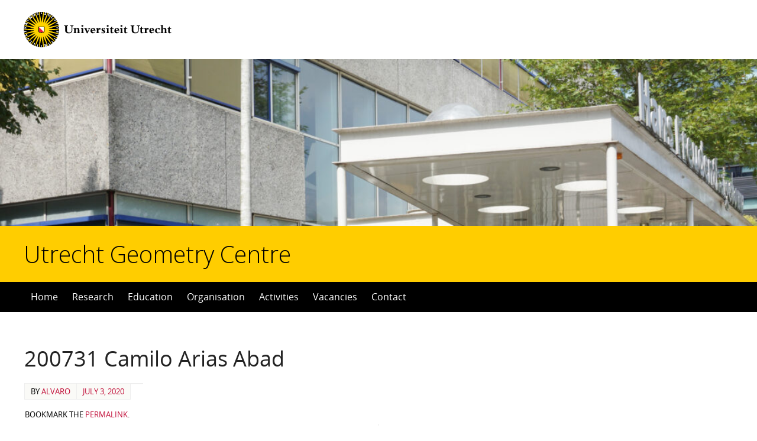

--- FILE ---
content_type: text/html; charset=UTF-8
request_url: https://utrechtgeometrycentre.nl/ff-talk/200731-camilo-arias-abad/
body_size: 10039
content:
<!DOCTYPE html>
<html lang="en-US">
<head>
<meta name="viewport" content="width=device-width, user-scalable=no, initial-scale=1.0, minimum-scale=1.0, maximum-scale=1.0">
<meta http-equiv="Content-Type" content="text/html; charset=UTF-8" />
<link rel="profile" href="http://gmpg.org/xfn/11" />
<link rel="pingback" href="https://utrechtgeometrycentre.nl/xmlrpc.php" />

<meta name="viewport" content="width=device-width, initial-scale=1">
<link rel="stylesheet" href="https://maxcdn.bootstrapcdn.com/bootstrap/3.3.7/css/bootstrap.min.css">
<script src="https://ajax.googleapis.com/ajax/libs/jquery/1.12.4/jquery.min.js"></script>
<script src="https://maxcdn.bootstrapcdn.com/bootstrap/3.3.7/js/bootstrap.min.js"></script>

<title>200731 Camilo Arias Abad &#8211; Utrecht Geometry Centre</title>
<link rel='dns-prefetch' href='//fonts.googleapis.com' />
<link rel='dns-prefetch' href='//s.w.org' />
<link rel="alternate" type="application/rss+xml" title="Utrecht Geometry Centre &raquo; Feed" href="https://utrechtgeometrycentre.nl/feed/" />
<link rel="alternate" type="application/rss+xml" title="Utrecht Geometry Centre &raquo; Comments Feed" href="https://utrechtgeometrycentre.nl/comments/feed/" />
		<script type="text/javascript">
			window._wpemojiSettings = {"baseUrl":"https:\/\/s.w.org\/images\/core\/emoji\/13.0.0\/72x72\/","ext":".png","svgUrl":"https:\/\/s.w.org\/images\/core\/emoji\/13.0.0\/svg\/","svgExt":".svg","source":{"concatemoji":"https:\/\/utrechtgeometrycentre.nl\/wp-includes\/js\/wp-emoji-release.min.js?ver=5.5.17"}};
			!function(e,a,t){var n,r,o,i=a.createElement("canvas"),p=i.getContext&&i.getContext("2d");function s(e,t){var a=String.fromCharCode;p.clearRect(0,0,i.width,i.height),p.fillText(a.apply(this,e),0,0);e=i.toDataURL();return p.clearRect(0,0,i.width,i.height),p.fillText(a.apply(this,t),0,0),e===i.toDataURL()}function c(e){var t=a.createElement("script");t.src=e,t.defer=t.type="text/javascript",a.getElementsByTagName("head")[0].appendChild(t)}for(o=Array("flag","emoji"),t.supports={everything:!0,everythingExceptFlag:!0},r=0;r<o.length;r++)t.supports[o[r]]=function(e){if(!p||!p.fillText)return!1;switch(p.textBaseline="top",p.font="600 32px Arial",e){case"flag":return s([127987,65039,8205,9895,65039],[127987,65039,8203,9895,65039])?!1:!s([55356,56826,55356,56819],[55356,56826,8203,55356,56819])&&!s([55356,57332,56128,56423,56128,56418,56128,56421,56128,56430,56128,56423,56128,56447],[55356,57332,8203,56128,56423,8203,56128,56418,8203,56128,56421,8203,56128,56430,8203,56128,56423,8203,56128,56447]);case"emoji":return!s([55357,56424,8205,55356,57212],[55357,56424,8203,55356,57212])}return!1}(o[r]),t.supports.everything=t.supports.everything&&t.supports[o[r]],"flag"!==o[r]&&(t.supports.everythingExceptFlag=t.supports.everythingExceptFlag&&t.supports[o[r]]);t.supports.everythingExceptFlag=t.supports.everythingExceptFlag&&!t.supports.flag,t.DOMReady=!1,t.readyCallback=function(){t.DOMReady=!0},t.supports.everything||(n=function(){t.readyCallback()},a.addEventListener?(a.addEventListener("DOMContentLoaded",n,!1),e.addEventListener("load",n,!1)):(e.attachEvent("onload",n),a.attachEvent("onreadystatechange",function(){"complete"===a.readyState&&t.readyCallback()})),(n=t.source||{}).concatemoji?c(n.concatemoji):n.wpemoji&&n.twemoji&&(c(n.twemoji),c(n.wpemoji)))}(window,document,window._wpemojiSettings);
		</script>
		<style type="text/css">
img.wp-smiley,
img.emoji {
	display: inline !important;
	border: none !important;
	box-shadow: none !important;
	height: 1em !important;
	width: 1em !important;
	margin: 0 .07em !important;
	vertical-align: -0.1em !important;
	background: none !important;
	padding: 0 !important;
}
</style>
	<link rel='stylesheet' id='wp-block-library-css'  href='https://utrechtgeometrycentre.nl/wp-includes/css/dist/block-library/style.min.css?ver=5.5.17' type='text/css' media='all' />
<style id='wp-block-library-inline-css' type='text/css'>
.has-text-align-justify{text-align:justify;}
</style>
<link rel='stylesheet' id='googlefonts-css'  href='https://fonts.googleapis.com/css?family=Open+Sans:300,400&subset=latin' type='text/css' media='all' />
<link rel='stylesheet' id='parent-style-css'  href='https://utrechtgeometrycentre.nl/wp-content/themes/parabola/style.css?ver=5.5.17' type='text/css' media='all' />
<link rel='stylesheet' id='mediaelement-css'  href='https://utrechtgeometrycentre.nl/wp-includes/js/mediaelement/mediaelementplayer-legacy.min.css?ver=4.2.13-9993131' type='text/css' media='all' />
<link rel='stylesheet' id='wp-mediaelement-css'  href='https://utrechtgeometrycentre.nl/wp-includes/js/mediaelement/wp-mediaelement.min.css?ver=5.5.17' type='text/css' media='all' />
<link rel='stylesheet' id='views-pagination-style-css'  href='https://utrechtgeometrycentre.nl/wp-content/plugins/wp-views/embedded/res/css/wpv-pagination.css?ver=2.5.2' type='text/css' media='all' />
<style id='views-pagination-style-inline-css' type='text/css'>
.wpv-sort-list-dropdown.wpv-sort-list-dropdown-style-default > span.wpv-sort-list,.wpv-sort-list-dropdown.wpv-sort-list-dropdown-style-default .wpv-sort-list-item {border-color: #cdcdcd;}.wpv-sort-list-dropdown.wpv-sort-list-dropdown-style-default .wpv-sort-list-item a {color: #444;background-color: #fff;}.wpv-sort-list-dropdown.wpv-sort-list-dropdown-style-default a:hover,.wpv-sort-list-dropdown.wpv-sort-list-dropdown-style-default a:focus {color: #000;background-color: #eee;}.wpv-sort-list-dropdown.wpv-sort-list-dropdown-style-default .wpv-sort-list-item.wpv-sort-list-current a {color: #000;background-color: #eee;}.wpv-sort-list-dropdown.wpv-sort-list-dropdown-style-grey > span.wpv-sort-list,.wpv-sort-list-dropdown.wpv-sort-list-dropdown-style-grey .wpv-sort-list-item {border-color: #cdcdcd;}.wpv-sort-list-dropdown.wpv-sort-list-dropdown-style-grey .wpv-sort-list-item a {color: #444;background-color: #eeeeee;}.wpv-sort-list-dropdown.wpv-sort-list-dropdown-style-grey a:hover,.wpv-sort-list-dropdown.wpv-sort-list-dropdown-style-grey a:focus {color: #000;background-color: #e5e5e5;}.wpv-sort-list-dropdown.wpv-sort-list-dropdown-style-grey .wpv-sort-list-item.wpv-sort-list-current a {color: #000;background-color: #e5e5e5;}.wpv-sort-list-dropdown.wpv-sort-list-dropdown-style-blue > span.wpv-sort-list,.wpv-sort-list-dropdown.wpv-sort-list-dropdown-style-blue .wpv-sort-list-item {border-color: #0099cc;}.wpv-sort-list-dropdown.wpv-sort-list-dropdown-style-blue .wpv-sort-list-item a {color: #444;background-color: #cbddeb;}.wpv-sort-list-dropdown.wpv-sort-list-dropdown-style-blue a:hover,.wpv-sort-list-dropdown.wpv-sort-list-dropdown-style-blue a:focus {color: #000;background-color: #95bedd;}.wpv-sort-list-dropdown.wpv-sort-list-dropdown-style-blue .wpv-sort-list-item.wpv-sort-list-current a {color: #000;background-color: #95bedd;}
</style>
<link rel='stylesheet' id='parabola-style-css'  href='https://utrechtgeometrycentre.nl/wp-content/themes/parabola-child/style.css?ver=2.0.3' type='text/css' media='all' />
<link rel='stylesheet' id='jetpack_css-css'  href='https://utrechtgeometrycentre.nl/wp-content/plugins/jetpack/css/jetpack.css?ver=9.1.3' type='text/css' media='all' />
<script type='text/javascript' src='https://utrechtgeometrycentre.nl/wp-includes/js/jquery/jquery.js?ver=1.12.4-wp' id='jquery-core-js'></script>
<script type='text/javascript' id='parabola-frontend-js-extra'>
/* <![CDATA[ */
var parabola_settings = {"masonry_enabled":"","mobile_enabled":"1"};
/* ]]> */
</script>
<script type='text/javascript' src='https://utrechtgeometrycentre.nl/wp-content/themes/parabola/js/frontend.js?ver=2.0.3' id='parabola-frontend-js'></script>
<link rel="https://api.w.org/" href="https://utrechtgeometrycentre.nl/wp-json/" /><link rel="EditURI" type="application/rsd+xml" title="RSD" href="https://utrechtgeometrycentre.nl/xmlrpc.php?rsd" />
<link rel="wlwmanifest" type="application/wlwmanifest+xml" href="https://utrechtgeometrycentre.nl/wp-includes/wlwmanifest.xml" /> 
<link rel='prev' title='200724 Maria Amelia Salazar' href='https://utrechtgeometrycentre.nl/ff-talk/200724-maria-amelia-salazar/' />
<link rel='next' title='200814 Madeleine Jotz Lean' href='https://utrechtgeometrycentre.nl/ff-talk/200814-madeleine-jotz-lean/' />
<meta name="generator" content="WordPress 5.5.17" />
<link rel="canonical" href="https://utrechtgeometrycentre.nl/ff-talk/200731-camilo-arias-abad/" />
<link rel='shortlink' href='https://utrechtgeometrycentre.nl/?p=962' />
<link rel="alternate" type="application/json+oembed" href="https://utrechtgeometrycentre.nl/wp-json/oembed/1.0/embed?url=https%3A%2F%2Futrechtgeometrycentre.nl%2Fff-talk%2F200731-camilo-arias-abad%2F" />
<link rel="alternate" type="text/xml+oembed" href="https://utrechtgeometrycentre.nl/wp-json/oembed/1.0/embed?url=https%3A%2F%2Futrechtgeometrycentre.nl%2Fff-talk%2F200731-camilo-arias-abad%2F&#038;format=xml" />
<style type='text/css' media='screen'>
	body{ font-family:"Open Sans", arial, sans-serif;}
</style>
<!-- fonts delivered by Wordpress Google Fonts, a plugin by Adrian3.com --><style type='text/css'>img#wpstats{display:none}</style><style type="text/css"> #header, #main, .topmenu, #colophon, #footer2-inner { max-width: 1200px; } #container.one-column { } #container.two-columns-right #secondary { width:280px; float:right; } #container.two-columns-right #content { width:900px; float:left; } /*fallback*/ #container.two-columns-right #content { width:calc(100% - 300px); float:left; } #container.two-columns-left #primary { width:280px; float:left; } #container.two-columns-left #content { width:900px; float:right; } /*fallback*/ #container.two-columns-left #content { width:-moz-calc(100% - 300px); float:right; width:-webkit-calc(100% - 300px); width:calc(100% - 300px); } #container.three-columns-right .sidey { width:140px; float:left; } #container.three-columns-right #primary { margin-left:20px; margin-right:20px; } #container.three-columns-right #content { width:880px; float:left; } /*fallback*/ #container.three-columns-right #content { width:-moz-calc(100% - 320px); float:left; width:-webkit-calc(100% - 320px); width:calc(100% - 320px);} #container.three-columns-left .sidey { width:140px; float:left; } #container.three-columns-left #secondary {margin-left:20px; margin-right:20px; } #container.three-columns-left #content { width:880px; float:right;} /*fallback*/ #container.three-columns-left #content { width:-moz-calc(100% - 320px); float:right; width:-webkit-calc(100% - 320px); width:calc(100% - 320px); } #container.three-columns-sided .sidey { width:140px; float:left; } #container.three-columns-sided #secondary { float:right; } #container.three-columns-sided #content { width:880px; float:right; /*fallback*/ width:-moz-calc(100% - 320px); float:right; width:-webkit-calc(100% - 320px); float:right; width:calc(100% - 320px); float:right; margin: 0 160px 0 -1200px; } body { font-family: Open Sans; } #content h1.entry-title a, #content h2.entry-title a, #content h1.entry-title , #content h2.entry-title, #frontpage .nivo-caption h3, .column-header-image, .column-header-noimage, .columnmore { font-family: Open Sans; } .widget-title, .widget-title a { line-height: normal; font-family: Open Sans; } .entry-content h1, .entry-content h2, .entry-content h3, .entry-content h4, .entry-content h5, .entry-content h6, h3#comments-title, #comments #reply-title { font-family: Open Sans; } #site-title span a { font-family: Open Sans Light; } #access ul li a, #access ul li a span { font-family: Open Sans; } body { color: #000000; background-color: #FFFFFF } a { color: #c00a35; } a:hover { color: #c00a35; } #header-full { background-color: #FFFFFF; } #site-title span a { color:#c00a35; } #site-description { color:#c00a35; } .socials a { background-color: #c00a35; } .socials-hover { background-color: #000000; } .breadcrumbs:before { border-color: transparent transparent transparent #000000; } #access a, #nav-toggle span { color: #FFFFFF; background-color: #000000; } @media (max-width: 650px) { #access, #nav-toggle { background-color: #000000; } } #access a:hover { color: #ffcd00; background-color: #000000; } #access > .menu > ul > li > a:after, #access > .menu > ul ul:after { border-color: transparent transparent #c00a35 transparent; } #access ul li:hover a:after { border-bottom-color:#ffcd00;} #access ul li.current_page_item > a, #access ul li.current-menu-item > a, /*#access ul li.current_page_parent > a, #access ul li.current-menu-parent > a,*/ #access ul li.current_page_ancestor > a, #access ul li.current-menu-ancestor > a { color: #FFFFFF; background-color: #000000; } #access ul li.current_page_item > a:hover, #access ul li.current-menu-item > a:hover, /*#access ul li.current_page_parent > a:hover, #access ul li.current-menu-parent > a:hover,*/ #access ul li.current_page_ancestor > a:hover, #access ul li.current-menu-ancestor > a:hover { color: #ffcd00; } #access ul ul { box-shadow: 3px 3px 0 rgba(0,0,0,0.3); } .topmenu ul li a { color: ; } .topmenu ul li a:before { border-color: #c00a35 transparent transparent transparent; } .topmenu ul li a:hover:before{border-top-color:#ffcd00} .topmenu ul li a:hover { color: #c00a35; background-color: ; } div.post, div.page, div.hentry, div.product, div[class^='post-'], #comments, .comments, .column-text, .column-image, #srights, #slefts, #front-text3, #front-text4, .page-title, .page-header, article.post, article.page, article.hentry, .contentsearch, #author-info, #nav-below, .yoyo > li, .woocommerce #mainwoo { background-color: #FFFFFF; } div.post, div.page, div.hentry, .sidey .widget-container, #comments, .commentlist .comment-body, article.post, article.page, article.hentry, #nav-below, .page-header, .yoyo > li, #front-text3, #front-text4 { border-color: #FFFFFF; } #author-info, #entry-author-info { border-color: #F7F7F7; } #entry-author-info #author-avatar, #author-info #author-avatar { border-color: #FFFFFF; } article.sticky:hover { border-color: rgba(255,205,0,.6); } .sidey .widget-container { color: #333333; background-color: #FFFFFF; } .sidey .widget-title { color: #FFFFFF; background-color: #444444; } .sidey .widget-title:after { border-color: transparent transparent #c00a35; } .entry-content h1, .entry-content h2, .entry-content h3, .entry-content h4, .entry-content h5, .entry-content h6 { color: #222222; } .entry-title, .entry-title a, .page-title { color: #222222; } .entry-title a:hover { color: #000000; } #content h3.entry-format { color: #FFFFFF; background-color: #000000; border-color: #000000; } #content h3.entry-format { color: #FFFFFF; background-color: #000000; border-color: #000000; } .comments-link { background-color: #F7F7F7; } .comments-link:before { border-color: #F7F7F7 transparent transparent; } #footer { color: #AEAEAE; background-color: #1A1917; } #footer2 { color: #AEAEAE; background-color: #262626; border-color:rgba(255,255,255,.1); } #footer a { color: #c00a35; } #footer a:hover { color: #ffcd00; } #footer2 a { color: #ffcd00; } #footer2 a:hover { color: #c00a35; } #footer .widget-container { color: #333333; background-color: #FFFFFF; } #footer .widget-title { color: #FFFFFF; background-color: #444444; } #footer .widget-title:after { border-color: transparent transparent #c00a35; } .footermenu ul li a:after { border-color: transparent transparent #c00a35 transparent; } a.continue-reading-link { color:#FFFFFF !important; background:#000000; border-color:#FFFFFF; } a.continue-reading-link:hover { background-color:#c00a35; } .button, #respond .form-submit input#submit { background-color: #F7F7F7; border-color: #FFFFFF; } .button:hover, #respond .form-submit input#submit:hover { border-color: #CCCCCC; } .entry-content tr th, .entry-content thead th { color: #FFFFFF; background-color: #222222; } .entry-content fieldset, #content tr td { border-color: #CCCCCC; } hr { background-color: #CCCCCC; } input[type="text"], input[type="password"], input[type="email"], textarea, select, input[type="color"],input[type="date"],input[type="datetime"],input[type="datetime-local"],input[type="month"],input[type="number"],input[type="range"], input[type="search"],input[type="tel"],input[type="time"],input[type="url"],input[type="week"] { background-color: #F7F7F7; border-color: #CCCCCC #FFFFFF #FFFFFF #CCCCCC; color: #000000; } input[type="submit"], input[type="reset"] { color: #000000; background-color: #F7F7F7; border-color: #FFFFFF;} input[type="text"]:hover, input[type="password"]:hover, input[type="email"]:hover, textarea:hover, input[type="color"]:hover, input[type="date"]:hover, input[type="datetime"]:hover, input[type="datetime-local"]:hover, input[type="month"]:hover, input[type="number"]:hover, input[type="range"]:hover, input[type="search"]:hover, input[type="tel"]:hover, input[type="time"]:hover, input[type="url"]:hover, input[type="week"]:hover { background-color: rgb(247,247,247); background-color: rgba(247,247,247,0.4); } .entry-content code { border-color: #CCCCCC; background-color: #F7F7F7; } .entry-content pre { background-color: #F7F7F7; } .entry-content blockquote { border-color: #c00a35; background-color: #F7F7F7; } abbr, acronym { border-color: #000000; } span.edit-link { color: #000000; background-color: #FFFFFF; border-color: #F7F7F7; } .meta-border .entry-meta span, .meta-border .entry-utility span.bl_posted { border-color: #F7F7F7; } .meta-accented .entry-meta span, .meta-accented .entry-utility span.bl_posted { background-color: #FFFFFF; border-color: #F7F7F7; } .comment-meta a { color: #555555; } .comment-author { background-color: #F7F7F7; } .comment-details:after { border-color: transparent transparent transparent #F7F7F7; } .comment:hover > div > .comment-author { background-color: #FFFFFF; } .comment:hover > div > .comment-author .comment-details:after { border-color: transparent transparent transparent #FFFFFF; } #respond .form-allowed-tags { color: #555555; } .reply a { border-color: #FFFFFF; color: #000000;} .reply a:hover { background-color: #FFFFFF } .nav-next a:hover, .nav-previous a:hover {background: #F7F7F7} .pagination .current { font-weight: bold; } .pagination span, .pagination a { background-color: #FFFFFF; } .pagination a:hover { background-color: #000000;color:#c00a35} .page-link em {background-color: #000000; color:#FFFFFF; color:#c00a35;} .page-link a em {color:#ffcd00;} .page-link a:hover em {background-color:#000000;} #searchform input[type="text"] {color:#555555;} #toTop {border-color:transparent transparent #262626;} #toTop:after {border-color:transparent transparent #FFFFFF;} #toTop:hover:after {border-bottom-color:#c00a35;} .caption-accented .wp-caption { background-color:rgb(192,10,53); background-color:rgba(192,10,53,0.8); color:#FFFFFF} .meta-themed .entry-meta span { color: #555555; background-color: #F7F7F7; border-color: #FFFFFF; } .meta-themed .entry-meta span:hover { background-color: #FFFFFF; } .meta-themed .entry-meta span a:hover { color: #000000; } #content p, #content ul, #content ol, #content, #front-text3, #front-text4 { text-align:Default ; } body { font-size:16px; word-spacing:Default; letter-spacing:Default; } body { line-height:1.7em; } #content h1.entry-title, #content h2.entry-title { font-size:36px ;} .widget-title, .widget-title a { font-size:18px ;} #content .entry-content h1 { font-size: 38px;} #content .entry-content h2 { font-size: 34px;} #content .entry-content h3 { font-size: 29px;} #content .entry-content h4 { font-size: 24px;} #content .entry-content h5 { font-size: 19px;} #content .entry-content h6 { font-size: 14px;} #site-title span a { font-size:44px ;} #access ul li a { font-size:14px ;} #access ul ul ul a {font-size:12px;} .nocomments, .nocomments2 {display:none;} #header-container > div:first-child { margin:40px 0 0 0px;} #content p, #content ul, #content ol, #content dd, #content pre, #content hr { margin-bottom: 1.0em; } #header-widget-area { width: 33%; } #branding { height:250px; } @media (max-width: 800px) { #content h1.entry-title, #content h2.entry-title { font-size:34.2px ; } #site-title span a { font-size:39.6px;} } @media (max-width: 650px) { #content h1.entry-title, #content h2.entry-title {font-size:32.4px ;} #site-title span a { font-size:35.2px;} } @media (max-width: 480px) { #site-title span a { font-size:26.4px;} } </style> 
<style type="text/css">/* Parabola Custom CSS */ 

#contact-info {
   font-style:normal;
   font-size:14px;
   line-height:23px;
   padding-bottom: 20px;
} 

#credits {
   font-style:normal;
   font-size:12px;
   padding-bottom: -5px;
}</style>
<link rel='stylesheet' id='parabola_style_mobile'  href='https://utrechtgeometrycentre.nl/wp-content/themes/parabola/styles/style-mobile.css?ver=2.0.3' type='text/css' media='all' /><script type="text/javascript">var cryout_global_content_width = 920;</script><link rel="icon" href="https://utrechtgeometrycentre.nl/wp-content/uploads/2020/11/cropped-UGCFavicon2-32x32.png" sizes="32x32" />
<link rel="icon" href="https://utrechtgeometrycentre.nl/wp-content/uploads/2020/11/cropped-UGCFavicon2-192x192.png" sizes="192x192" />
<link rel="apple-touch-icon" href="https://utrechtgeometrycentre.nl/wp-content/uploads/2020/11/cropped-UGCFavicon2-180x180.png" />
<meta name="msapplication-TileImage" content="https://utrechtgeometrycentre.nl/wp-content/uploads/2020/11/cropped-UGCFavicon2-270x270.png" />
<!--[if lt IE 9]>
<script>
document.createElement('header');
document.createElement('nav');
document.createElement('section');
document.createElement('article');
document.createElement('aside');
document.createElement('footer');
</script>
<![endif]-->
</head>
<body class="ff-talk-template-default single single-ff-talk postid-962 parabola-image-four caption-light meta-light parabola-menu-left">

<div id="toTop"> </div>
<div id="wrapper" class="hfeed">


<div id="header-full">

<header id="header">


		<div id="masthead">

			<div id="branding" role="banner" >

				<div id="header-container">
<div id="site-header"><div id="site-logo"><a id="logo" target="_blank" href="https://www.uu.nl/" ><img id="site-logo-img" src="https://utrechtgeometrycentre.nl/wp-content/uploads/2015/11/UUlogo.svg" /></a></div><div id="site-title"><span> <a href="https://utrechtgeometrycentre.nl/" title="Utrecht Geometry Centre" rel="home">Utrecht Geometry Centre</a> </span></div><div id="site-description" ><span><a>Utrecht Geometry Centre</a></span></div></div></div>								<div style="clear:both;"></div>

			</div><!-- #branding -->
			<a id="nav-toggle"><span>&nbsp;</span></a>
			<nav id="access" role="navigation">

				<div class="skip-link screen-reader-text"><a href="#content" title="Skip to content">Skip to content</a></div>
<div class="menu"><ul id="prime_nav" class="menu"><li id="menu-item-288" class="menu-item menu-item-type-custom menu-item-object-custom menu-item-home menu-item-288"><a href="http://utrechtgeometrycentre.nl/"><span>Home</span></a></li>
<li id="menu-item-1615" class="menu-item menu-item-type-custom menu-item-object-custom menu-item-has-children menu-item-1615"><a><span>Research</span></a>
<ul class="sub-menu">
	<li id="menu-item-1398" class="menu-item menu-item-type-custom menu-item-object-custom menu-item-has-children menu-item-1398"><a href="#"><span>Research directions</span></a>
	<ul class="sub-menu">
		<li id="menu-item-1401" class="menu-item menu-item-type-post_type menu-item-object-page menu-item-1401"><a href="https://utrechtgeometrycentre.nl/our-algebraic-geometry-group/"><span>Algebraic Geometry</span></a></li>
		<li id="menu-item-2648" class="menu-item menu-item-type-post_type menu-item-object-page menu-item-2648"><a href="https://utrechtgeometrycentre.nl/our-algebraic-topology-group/"><span>Algebraic Topology</span></a></li>
		<li id="menu-item-1403" class="menu-item menu-item-type-post_type menu-item-object-page menu-item-1403"><a href="https://utrechtgeometrycentre.nl/our-differential-geometry-group/"><span>Differential Geometry</span></a></li>
		<li id="menu-item-1867" class="menu-item menu-item-type-post_type menu-item-object-page menu-item-1867"><a href="https://utrechtgeometrycentre.nl/history-of-mathematics/"><span>History of Mathematics</span></a></li>
		<li id="menu-item-1399" class="menu-item menu-item-type-post_type menu-item-object-page menu-item-1399"><a href="https://utrechtgeometrycentre.nl/our-logic-group/"><span>Mathematical Logic</span></a></li>
		<li id="menu-item-1400" class="menu-item menu-item-type-post_type menu-item-object-page menu-item-1400"><a href="https://utrechtgeometrycentre.nl/our-number-theory-group/"><span>Number Theory</span></a></li>
	</ul>
</li>
	<li id="menu-item-256" class="menu-item menu-item-type-post_type menu-item-object-page menu-item-256"><a href="https://utrechtgeometrycentre.nl/phd/"><span>PhD Programme</span></a></li>
	<li id="menu-item-2227" class="menu-item menu-item-type-post_type menu-item-object-page menu-item-2227"><a href="https://utrechtgeometrycentre.nl/t-a-springer-visiting-professorship/"><span>T.A. Springer visiting professorship</span></a></li>
</ul>
</li>
<li id="menu-item-515" class="menu-item menu-item-type-custom menu-item-object-custom menu-item-has-children menu-item-515"><a><span>Education</span></a>
<ul class="sub-menu">
	<li id="menu-item-1735" class="menu-item menu-item-type-post_type menu-item-object-page menu-item-1735"><a href="https://utrechtgeometrycentre.nl/master/"><span>Master programme</span></a></li>
	<li id="menu-item-1726" class="menu-item menu-item-type-post_type menu-item-object-page menu-item-1726"><a href="https://utrechtgeometrycentre.nl/phd/"><span>PhD Programme</span></a></li>
	<li id="menu-item-315" class="menu-item menu-item-type-post_type menu-item-object-page menu-item-315"><a href="https://utrechtgeometrycentre.nl/summer-school/"><span>Summer School</span></a></li>
</ul>
</li>
<li id="menu-item-516" class="menu-item menu-item-type-custom menu-item-object-custom menu-item-has-children menu-item-516"><a><span>Organisation</span></a>
<ul class="sub-menu">
	<li id="menu-item-1712" class="menu-item menu-item-type-post_type menu-item-object-page menu-item-1712"><a href="https://utrechtgeometrycentre.nl/about-us/"><span>About us</span></a></li>
	<li id="menu-item-70" class="menu-item menu-item-type-post_type menu-item-object-page menu-item-70"><a href="https://utrechtgeometrycentre.nl/members/"><span>Our members</span></a></li>
	<li id="menu-item-582" class="menu-item menu-item-type-custom menu-item-object-custom menu-item-582"><a target="_blank" rel="noopener noreferrer" href="http://www.uu.nl/en/organisation/mathematical-institute"><span>Mathematical Institute</span></a></li>
	<li id="menu-item-583" class="menu-item menu-item-type-custom menu-item-object-custom menu-item-583"><a target="_blank" rel="noopener noreferrer" href="http://www.uu.nl/"><span>Utrecht University</span></a></li>
</ul>
</li>
<li id="menu-item-517" class="menu-item menu-item-type-custom menu-item-object-custom menu-item-has-children menu-item-517"><a><span>Activities</span></a>
<ul class="sub-menu">
	<li id="menu-item-177" class="menu-item menu-item-type-post_type menu-item-object-page menu-item-177"><a href="https://utrechtgeometrycentre.nl/ugc-seminar/"><span>UGC seminar</span></a></li>
	<li id="menu-item-1731" class="menu-item menu-item-type-custom menu-item-object-custom menu-item-1731"><a href="https://www.youtube.com/channel/UCjSaKppoeEGVphg5jPvIZAQ"><span>UGC Youtube Channel</span></a></li>
	<li id="menu-item-609" class="menu-item menu-item-type-post_type menu-item-object-page menu-item-609"><a target="_blank" rel="noopener noreferrer" href="https://utrechtgeometrycentre.nl/calendar/"><span>Mathematical Institute Calendar</span></a></li>
</ul>
</li>
<li id="menu-item-69" class="menu-item menu-item-type-post_type menu-item-object-page menu-item-69"><a href="https://utrechtgeometrycentre.nl/vacancies/"><span>Vacancies</span></a></li>
<li id="menu-item-75" class="menu-item menu-item-type-post_type menu-item-object-page menu-item-75"><a href="https://utrechtgeometrycentre.nl/contact/"><span>Contact</span></a></li>
</ul></div>
			</nav><!-- #access -->

		</div><!-- #masthead -->

	<div style="clear:both;height:1px;width:1px;"> </div>

</header><!-- #header -->
</div><!-- #header-full -->
<div id="main">
	<div  id="forbottom" >
		
		<div style="clear:both;"> </div>

		
		<section id="container" class="one-column">
			<div id="content" role="main">
			

				<div id="post-962" class="post-962 ff-talk type-ff-talk status-publish hentry">
					<h1 class="entry-title">200731 Camilo Arias Abad</h1>
										<div class="entry-meta">
						&nbsp; <span class="author vcard" >By  <a class="url fn n" rel="author" href="https://utrechtgeometrycentre.nl/author/alvaro/" title="View all posts by alvaro">alvaro</a></span> <span><time class="onDate date published" datetime="2020-07-03T16:48:44+02:00"> <a href="https://utrechtgeometrycentre.nl/ff-talk/200731-camilo-arias-abad/" rel="bookmark">July 3, 2020</a> </time></span><time class="updated"  datetime="2020-10-21T17:52:56+02:00">October 21, 2020</time> <span class="bl_categ">  </span>  					</div><!-- .entry-meta -->

					<div class="entry-content">
																	</div><!-- .entry-content -->


					<div class="entry-utility">
						<span class="bl_bookmark">Bookmark the  <a href="https://utrechtgeometrycentre.nl/ff-talk/200731-camilo-arias-abad/" title="Permalink to 200731 Camilo Arias Abad" rel="bookmark">permalink</a>. </span>											</div><!-- .entry-utility -->
				</div><!-- #post-## -->

				<div id="nav-below" class="navigation">
					<div class="nav-previous"><a href="https://utrechtgeometrycentre.nl/ff-talk/200724-maria-amelia-salazar/" rel="prev"><span class="meta-nav">&laquo;</span> 200724 Maria Amelia Salazar</a></div>
					<div class="nav-next"><a href="https://utrechtgeometrycentre.nl/ff-talk/200814-madeleine-jotz-lean/" rel="next">200814 Madeleine Jotz Lean <span class="meta-nav">&raquo;</span></a></div>
				</div><!-- #nav-below -->

				 <div id="comments" class="hideme">  <p class="nocomments">Comments are closed</p> </div><!-- #comments -->


						</div><!-- #content -->
			</section><!-- #container -->

	<div style="clear:both;"></div>
	</div> <!-- #forbottom -->
	</div><!-- #main -->


	<footer id="footer" role="contentinfo">
		<div id="colophon">
		
			
			
		</div><!-- #colophon -->

		<div id="footer2">
			<div id="footer2-inner">
				<div id="site-copyright"><div id="contact-info"><br>
Email address: <a target="_blank" href="mailto:geometry@uu.nl"> geometry@uu.nl </a><br>
<a href="http://utrechtgeometrycentre.nl/contact/">More contact information</a></div>
<div id="credits">Webmasters: Alvaro del Pino, Lola Thompson. Website created by: Ori Yudilevich. Picture credits: Gil Cavalcanti, Ivar Pel.</div></div>	<div style="text-align:center;padding:5px 0 2px;text-transform:uppercase;font-size:12px;margin:1em auto 0;">
	Powered by <a target="_blank" href="http://www.cryoutcreations.eu" title="Parabola Theme by Cryout Creations">Parabola</a> &amp; <a target="_blank" href="http://wordpress.org/"
			title="Semantic Personal Publishing Platform">  WordPress.		</a>
	</div><!-- #site-info -->
				</div>
		</div><!-- #footer2 -->

	</footer><!-- #footer -->

</div><!-- #wrapper -->

<script type="text/html" id="tmpl-wp-playlist-current-item">
	<# if ( data.image ) { #>
	<img src="{{ data.thumb.src }}" alt="" />
	<# } #>
	<div class="wp-playlist-caption">
		<span class="wp-playlist-item-meta wp-playlist-item-title">
		&#8220;{{ data.title }}&#8221;		</span>
		<# if ( data.meta.album ) { #><span class="wp-playlist-item-meta wp-playlist-item-album">{{ data.meta.album }}</span><# } #>
		<# if ( data.meta.artist ) { #><span class="wp-playlist-item-meta wp-playlist-item-artist">{{ data.meta.artist }}</span><# } #>
	</div>
</script>
<script type="text/html" id="tmpl-wp-playlist-item">
	<div class="wp-playlist-item">
		<a class="wp-playlist-caption" href="{{ data.src }}">
			{{ data.index ? ( data.index + '. ' ) : '' }}
			<# if ( data.caption ) { #>
				{{ data.caption }}
			<# } else { #>
				<span class="wp-playlist-item-title">
				&#8220;{{{ data.title }}}&#8221;				</span>
				<# if ( data.artists && data.meta.artist ) { #>
				<span class="wp-playlist-item-artist"> &mdash; {{ data.meta.artist }}</span>
				<# } #>
			<# } #>
		</a>
		<# if ( data.meta.length_formatted ) { #>
		<div class="wp-playlist-item-length">{{ data.meta.length_formatted }}</div>
		<# } #>
	</div>
</script>
	
<div id="views-extra-css-ie7" style="display:none;" aria-hidden="true">
<!--[if IE 7]><style>
.wpv-pagination { *zoom: 1; }
</style><![endif]-->
</div>

<script type="text/javascript">
jQuery( document ).ready( function( $ ) {
	var extra_css = $( "#views-extra-css" ) ? $( "#views-extra-css" ).text() : null;	if( extra_css ) {		$( 'head' ).append( '<style style="text/css" media="screen">' + extra_css + '</style>' );
		$( "#views-extra-css" ).remove();	}
	$( 'head' ).append( $( "#views-extra-css-ie7" ).html() );
	$( "#views-extra-css-ie7" ).remove();});
</script>
<script type='text/javascript' src='https://utrechtgeometrycentre.nl/wp-includes/js/comment-reply.min.js?ver=5.5.17' id='comment-reply-js'></script>
<script type='text/javascript' src='https://utrechtgeometrycentre.nl/wp-includes/js/jquery/ui/core.min.js?ver=1.11.4' id='jquery-ui-core-js'></script>
<script type='text/javascript' src='https://utrechtgeometrycentre.nl/wp-includes/js/jquery/ui/datepicker.min.js?ver=1.11.4' id='jquery-ui-datepicker-js'></script>
<script type='text/javascript' id='jquery-ui-datepicker-js-after'>
jQuery(document).ready(function(jQuery){jQuery.datepicker.setDefaults({"closeText":"Close","currentText":"Today","monthNames":["January","February","March","April","May","June","July","August","September","October","November","December"],"monthNamesShort":["Jan","Feb","Mar","Apr","May","Jun","Jul","Aug","Sep","Oct","Nov","Dec"],"nextText":"Next","prevText":"Previous","dayNames":["Sunday","Monday","Tuesday","Wednesday","Thursday","Friday","Saturday"],"dayNamesShort":["Sun","Mon","Tue","Wed","Thu","Fri","Sat"],"dayNamesMin":["S","M","T","W","T","F","S"],"dateFormat":"MM d, yy","firstDay":1,"isRTL":false});});
</script>
<script type='text/javascript' id='mediaelement-core-js-before'>
var mejsL10n = {"language":"en","strings":{"mejs.download-file":"Download File","mejs.install-flash":"You are using a browser that does not have Flash player enabled or installed. Please turn on your Flash player plugin or download the latest version from https:\/\/get.adobe.com\/flashplayer\/","mejs.fullscreen":"Fullscreen","mejs.play":"Play","mejs.pause":"Pause","mejs.time-slider":"Time Slider","mejs.time-help-text":"Use Left\/Right Arrow keys to advance one second, Up\/Down arrows to advance ten seconds.","mejs.live-broadcast":"Live Broadcast","mejs.volume-help-text":"Use Up\/Down Arrow keys to increase or decrease volume.","mejs.unmute":"Unmute","mejs.mute":"Mute","mejs.volume-slider":"Volume Slider","mejs.video-player":"Video Player","mejs.audio-player":"Audio Player","mejs.captions-subtitles":"Captions\/Subtitles","mejs.captions-chapters":"Chapters","mejs.none":"None","mejs.afrikaans":"Afrikaans","mejs.albanian":"Albanian","mejs.arabic":"Arabic","mejs.belarusian":"Belarusian","mejs.bulgarian":"Bulgarian","mejs.catalan":"Catalan","mejs.chinese":"Chinese","mejs.chinese-simplified":"Chinese (Simplified)","mejs.chinese-traditional":"Chinese (Traditional)","mejs.croatian":"Croatian","mejs.czech":"Czech","mejs.danish":"Danish","mejs.dutch":"Dutch","mejs.english":"English","mejs.estonian":"Estonian","mejs.filipino":"Filipino","mejs.finnish":"Finnish","mejs.french":"French","mejs.galician":"Galician","mejs.german":"German","mejs.greek":"Greek","mejs.haitian-creole":"Haitian Creole","mejs.hebrew":"Hebrew","mejs.hindi":"Hindi","mejs.hungarian":"Hungarian","mejs.icelandic":"Icelandic","mejs.indonesian":"Indonesian","mejs.irish":"Irish","mejs.italian":"Italian","mejs.japanese":"Japanese","mejs.korean":"Korean","mejs.latvian":"Latvian","mejs.lithuanian":"Lithuanian","mejs.macedonian":"Macedonian","mejs.malay":"Malay","mejs.maltese":"Maltese","mejs.norwegian":"Norwegian","mejs.persian":"Persian","mejs.polish":"Polish","mejs.portuguese":"Portuguese","mejs.romanian":"Romanian","mejs.russian":"Russian","mejs.serbian":"Serbian","mejs.slovak":"Slovak","mejs.slovenian":"Slovenian","mejs.spanish":"Spanish","mejs.swahili":"Swahili","mejs.swedish":"Swedish","mejs.tagalog":"Tagalog","mejs.thai":"Thai","mejs.turkish":"Turkish","mejs.ukrainian":"Ukrainian","mejs.vietnamese":"Vietnamese","mejs.welsh":"Welsh","mejs.yiddish":"Yiddish"}};
var mejsL10n = {"language":"en","strings":{"mejs.download-file":"Download File","mejs.install-flash":"You are using a browser that does not have Flash player enabled or installed. Please turn on your Flash player plugin or download the latest version from https:\/\/get.adobe.com\/flashplayer\/","mejs.fullscreen":"Fullscreen","mejs.play":"Play","mejs.pause":"Pause","mejs.time-slider":"Time Slider","mejs.time-help-text":"Use Left\/Right Arrow keys to advance one second, Up\/Down arrows to advance ten seconds.","mejs.live-broadcast":"Live Broadcast","mejs.volume-help-text":"Use Up\/Down Arrow keys to increase or decrease volume.","mejs.unmute":"Unmute","mejs.mute":"Mute","mejs.volume-slider":"Volume Slider","mejs.video-player":"Video Player","mejs.audio-player":"Audio Player","mejs.captions-subtitles":"Captions\/Subtitles","mejs.captions-chapters":"Chapters","mejs.none":"None","mejs.afrikaans":"Afrikaans","mejs.albanian":"Albanian","mejs.arabic":"Arabic","mejs.belarusian":"Belarusian","mejs.bulgarian":"Bulgarian","mejs.catalan":"Catalan","mejs.chinese":"Chinese","mejs.chinese-simplified":"Chinese (Simplified)","mejs.chinese-traditional":"Chinese (Traditional)","mejs.croatian":"Croatian","mejs.czech":"Czech","mejs.danish":"Danish","mejs.dutch":"Dutch","mejs.english":"English","mejs.estonian":"Estonian","mejs.filipino":"Filipino","mejs.finnish":"Finnish","mejs.french":"French","mejs.galician":"Galician","mejs.german":"German","mejs.greek":"Greek","mejs.haitian-creole":"Haitian Creole","mejs.hebrew":"Hebrew","mejs.hindi":"Hindi","mejs.hungarian":"Hungarian","mejs.icelandic":"Icelandic","mejs.indonesian":"Indonesian","mejs.irish":"Irish","mejs.italian":"Italian","mejs.japanese":"Japanese","mejs.korean":"Korean","mejs.latvian":"Latvian","mejs.lithuanian":"Lithuanian","mejs.macedonian":"Macedonian","mejs.malay":"Malay","mejs.maltese":"Maltese","mejs.norwegian":"Norwegian","mejs.persian":"Persian","mejs.polish":"Polish","mejs.portuguese":"Portuguese","mejs.romanian":"Romanian","mejs.russian":"Russian","mejs.serbian":"Serbian","mejs.slovak":"Slovak","mejs.slovenian":"Slovenian","mejs.spanish":"Spanish","mejs.swahili":"Swahili","mejs.swedish":"Swedish","mejs.tagalog":"Tagalog","mejs.thai":"Thai","mejs.turkish":"Turkish","mejs.ukrainian":"Ukrainian","mejs.vietnamese":"Vietnamese","mejs.welsh":"Welsh","mejs.yiddish":"Yiddish"}};
</script>
<script type='text/javascript' src='https://utrechtgeometrycentre.nl/wp-includes/js/mediaelement/mediaelement-and-player.min.js?ver=4.2.13-9993131' id='mediaelement-core-js'></script>
<script type='text/javascript' src='https://utrechtgeometrycentre.nl/wp-includes/js/mediaelement/mediaelement-migrate.min.js?ver=5.5.17' id='mediaelement-migrate-js'></script>
<script type='text/javascript' id='mediaelement-js-extra'>
/* <![CDATA[ */
var _wpmejsSettings = {"pluginPath":"\/wp-includes\/js\/mediaelement\/","classPrefix":"mejs-","stretching":"responsive"};
var _wpmejsSettings = {"pluginPath":"\/wp-includes\/js\/mediaelement\/","classPrefix":"mejs-","stretching":"responsive"};
/* ]]> */
</script>
<script type='text/javascript' src='https://utrechtgeometrycentre.nl/wp-includes/js/mediaelement/wp-mediaelement.min.js?ver=5.5.17' id='wp-mediaelement-js'></script>
<script type='text/javascript' src='https://utrechtgeometrycentre.nl/wp-includes/js/underscore.min.js?ver=1.8.3' id='underscore-js'></script>
<script type='text/javascript' id='wp-util-js-extra'>
/* <![CDATA[ */
var _wpUtilSettings = {"ajax":{"url":"\/wp-admin\/admin-ajax.php"}};
var _wpUtilSettings = {"ajax":{"url":"\/wp-admin\/admin-ajax.php"}};
/* ]]> */
</script>
<script type='text/javascript' src='https://utrechtgeometrycentre.nl/wp-includes/js/wp-util.min.js?ver=5.5.17' id='wp-util-js'></script>
<script type='text/javascript' src='https://utrechtgeometrycentre.nl/wp-includes/js/backbone.min.js?ver=1.4.0' id='backbone-js'></script>
<script type='text/javascript' src='https://utrechtgeometrycentre.nl/wp-includes/js/mediaelement/wp-playlist.min.js?ver=5.5.17' id='wp-playlist-js'></script>
<script type='text/javascript' id='views-pagination-script-js-extra'>
/* <![CDATA[ */
var wpv_pagination_local = {"front_ajaxurl":"https:\/\/utrechtgeometrycentre.nl\/wp-admin\/admin-ajax.php","calendar_image":"https:\/\/utrechtgeometrycentre.nl\/wp-content\/plugins\/wp-views\/embedded\/res\/img\/calendar.gif","calendar_text":"Select date","datepicker_min_date":null,"datepicker_max_date":null,"resize_debounce_tolerance":"100","datepicker_style_url":"https:\/\/utrechtgeometrycentre.nl\/wp-content\/plugins\/types\/vendor\/toolset\/toolset-common\/toolset-forms\/css\/wpt-jquery-ui\/jquery-ui-1.11.4.custom.css"};
/* ]]> */
</script>
<script type='text/javascript' src='https://utrechtgeometrycentre.nl/wp-content/plugins/wp-views/embedded/res/js/wpv-pagination-embedded.js?ver=2.5.2' id='views-pagination-script-js'></script>
<script type='text/javascript' src='https://utrechtgeometrycentre.nl/wp-includes/js/wp-embed.min.js?ver=5.5.17' id='wp-embed-js'></script>
<script type='text/javascript' src='https://stats.wp.com/e-202604.js' async='async' defer='defer'></script>
<script type='text/javascript'>
	_stq = window._stq || [];
	_stq.push([ 'view', {v:'ext',j:'1:9.1.3',blog:'136969745',post:'962',tz:'1',srv:'utrechtgeometrycentre.nl'} ]);
	_stq.push([ 'clickTrackerInit', '136969745', '962' ]);
</script>

</body>
</html>


--- FILE ---
content_type: text/css
request_url: https://utrechtgeometrycentre.nl/wp-content/themes/parabola-child/style.css?ver=2.0.3
body_size: 3198
content:
/*
 Theme Name:   Parabola Child
 Theme URI:    
 Description:  Parabola Child Theme for the Utrecht Geometry Center website
 Author:       Alvaro del Pino
 Author URI:   
 Template:     parabola
 Version:      3.1.0
 License:      GNU General Public License v2 or later
 License URI:  http://www.gnu.org/licenses/gpl-2.0.html
 Tags:         
 Text Domain:  parabola-child
*/

/* =Menu -PRIMARY
-------------------------------------------------------------- */
#header {
	max-width: none !important;
}

#access {
	margin: 0 auto;
	background: black;
}

#access .menu {
	max-width: 1200px;
}

#access ul li {
	margin: 0;
}

#access a {
	margin: 0;
	font-size: 16px !important;
	text-transform: none;
}
#access ul li span {
	padding: 12px;
}

a:after {
	border-color: transparent !important;
}



/* Header -------------------------------------------------------------- */
#bg_image {
	width: 100%;
	clear: both;
	display: none; /* the image is not actually displayed. It is called instead below from site-title as a background */
}

#branding {
	height: auto !important;
}

#site-header {
	margin: 0 !important;
}

#header-container {
	display: inline-block;
	position: relative !important;
}

#site-logo {
	max-width: 1200px;
	margin: 0 auto !important;
	position: relative;
	clear: both;
	padding-bottom: 20px;
	padding-top: 20px;
}
#site-logo-img {
	height: 60px;
}

#site-title {
	float: none;
	margin: 0 auto !important;
	background-image: url("https://utrechtgeometrycentre.nl/wp-content/uploads/2020/11/cropped-hansfreudentalgebouw-1.jpg");
	padding-top: 250px;
	width: 100%;
	background-size: cover;
}

#site-title a {
	color: transparent !important;
}

#site-description {
	background-color: #ffcd00;
	clear: both;
	float: none;
	margin: 0 auto !important;
	vertical-align: middle;
	padding-bottom: 15px;
	padding-top: 15px;
}

#site-description a {
	max-width: 1200px;
	margin: 0 auto !important;
	padding-top: 15px;
	padding-bottom: 15px;
	color: black !important;
	font-size: 40px;
	line-height: 35px !important;
}






/* standard page template */
#content .entry-title {
   max-width: 1200px !important;
   padding: 0;
   display: block;
   margin-top: 1.5em !important;
   margin-bottom: 0.5em !important;
   background-color: white;
}

#forbottom, #container, #content, .entry-content {
  margin: 0;
  padding: 0;
}

#content > div {
  margin: 0;
  padding: 0;
}







/* wrapper of the picture at the top to implement two columns. TODO: add rescaling of width for responsiveness */
#wrapper-main-picture .kan-picture  {
  width: 40%;
}

#wrapper-main-picture > div {
  float: left;
  width: 50%;
}



#wrapper-main-picture {
	display: inline-block;
	width: 100%;
	background-color:white;
	margin-top:2em;
}
#text-main-picture {
	margin-top:3em;
}

/* format of the text at the top, including navigation to the rest of the page */
#text-main-picture {
  padding: 2em;
}

#text-main-picture .parag {margin-left: 1em; margin-bottom: 1em;}






/* format for the blocks */
.wrapperBlock {
	background-color: white;
	padding: 2em;
	margin-top: 2em;
	overflow:hidden;
}
.wrapperBlock p {margin-left: 1em; margin-bottom: 1em;}
.wrapperBlock .parag {margin-left: 1em; margin-bottom: 1em;}
.wrapperBlock ul {margin-left: 3em;}
.wrapperBlock h4 {
  margin: 0;
  margin-bottom: 15pt;
}

it {
  font-style: italic;
}




/* Gallery of carousels */

.galleryCarousels {
  align-items: center;
  margin: 0;
  padding: 0;
  margin-top: 2em;
}

.galleryCarousels  img {
  /*the following two lines can be added to force all images to have the same height. this leaves some margins around the picture, which is less nice than just letting it be auto and making all the images have the same proportions (640/434 at the moment)
   object-fit: contain;
   height: 200pt !important; */
  width:100%;
}

.galleryCarousels > div {
  width: 31%;
  margin: 0;
  padding: 0;
  float: left;
  height: auto;
  margin-right: 1.6%;
  margin-top: 20px;
}



/** Carousels */

.carouselWrapper {
  position: relative;
}

.slideshow-container {
  margin: 0;
  width: 100%;
  clear: both;
}

.column-image {
  height: 50%;
  top: 0%;
  clear: both;
}

.column-text {
	height: 40%;
	top: 40%;
	clear: both;
	padding: 1em 0em 0.5em !important;
}

.columnmore {
	height: 10%;
	top: 90%;
	float: right;
	position: relative;
	width: auto;
	text-align: center;
	background-color: #ffcd00;
}


.columnmoreRead  {
	padding: 8px;
	padding-left: 15px;
	padding-right: 25px;
	border-right-width: 1px;
	border-color: black;
	border-style: solid;
	display: inline-block;
}

.columnmoreArrow {
	padding: 8px;
	padding-left: 15px;
	padding-right: 5px;
	display: inline-block;
}

.columnmore a {
	color: black !important;
	text-transform: uppercase;
	font-weight: bold;
}

.columnmore:before {
    display: none;
}


/* animations and buttons of the carousels */

/* Next & previous buttons */
.previousImage, .nextImage {
  cursor: pointer;
  position: absolute;
  top: 26%;
  left: 0%;
  color: #bbb;
  padding: 2%;
  background-color: transparent;
  font-weight: bold;
  font-size: 18px;
  transition: 0.6s ease;
  border-radius: 0 3px 3px 0;
  user-select: none;
}

/* Position the "next button" to the right */
.nextImage {
  left: 93%;
}

/* On hover, add a black background color with a little bit see-through */
.previousImage:hover, .nextImage:hover {
  color: #FFCD00;
}

/* Fading animation */
.fadeCarousel {
  -webkit-animation-name: fade;
  -webkit-animation-duration: 1.5s;
  animation-name: fadeActivity;
  animation-duration: 1.5s;
}

@-webkit-keyframes fadeCarousel {
  from {opacity: .4}
  to {opacity: 1}
}

@keyframes fadeCarousel {
  from {opacity: .4}
  to {opacity: 1}
} 



/* Talk calendar format */
.scheduled-talk {
  margin-bottom: 20px;
}

.scheduled-talk-date p {
	background-color: #FFCD00;
	color: black;
	width: 300px;
	margin: 0 !important;
	padding-left: 1em;
	font-size: 15px;
}

.scheduled-talk-main {
	position: relative;
	padding: 18px 10px 10px 35px;
	font-size: 16px;
	border-style: solid;
	border-color: #ffcd00;
	border-top-width: 1px;
}

.talk-click {
   padding-top: 5px;
   font-size: 13px;
   text-decoration: underline;

  /* fixes overlap error in IE7/8, 
     make sure you have an empty gif */
  background-image: url('https://utrechtgeometrycentre.nl/wp-content/uploads/2016/09/empty.gif');
}

.description-link {
  margin-top: 20px;
  margin-bottom: 20px;
}

.description {
   margin-top: 10px;
   padding-left: 10px;
   padding-right: 10px;
   padding-top: 5px;
   line-height: 26px;
}





/* Formatting for the member lists */

.person-container {
	width: 50%; 
    font-size: 11px;
    float: left;
    padding-bottom: 10px;
	height: 100px;
}

.person-pic {
	width: 80px;
    height: 80px;
    overflow: hidden;
    float: left;
}

.person-desc {
    height: 100%;
    margin-left: 80px;
	margin-right: 10px;
    padding: 10px 0px 0px 10px;
    display: block;
	border-style: solid;
	border-color: #ffcd00;
	border-top-width: 1px;
}

.person-name-container {
    line-height: 12px;
    padding-bottom: 7px;
}

.person-text {
    line-height: 14px;
}

.person-name {
    font-size: 13px; 
}





/* Formatting for research projects */
.research-project {
	margin-top: 3em;
	font-size: 16px;
	border-style: solid;
	border-color: #ffcd00;
	border-left-width: 1px;
}

.research-project-top {
	background-color: #ffcd00;
	padding: 18px 10px 10px 35px;
}

.research-project p {
	margin-left: 1em;
}





/* Format for Former PhD table */

.former-phd-list {
	padding:1em;
  	width: 100%;
}

.former-phd-header, .former-phd-row {
  	
  	display: inline-block;
  	width: 100%;
}

.former-phd-row {
  	padding: 0em 0em 0.3em;
}

.former-phd-header {
  	font-weight: bold;
  	padding: 1em 0em 1em;
}

.former-phd-name, .former-phd-firstjob, .former-phd-currentposition, .former-phd-supervisor {
	float: left;
  	padding-right:1%;
  	min-height: 1em;
}

.former-phd-name {
	width: 25%;
}

.former-phd-firstjob {
	width: 25%;
}

.former-phd-currentposition {
	width: 25%;
}

.former-phd-supervisor {
	width: 25%;
}












/* RESPONSIVENESS */



/* carousels, menu */
@media (max-width: 1250px) {
	/* relocating navigation arrows and circles for carousels */
	.wrapperCarouselCircles {
		top: 35% !important;
	}
	/* resizing of the menu picture */
	#site-title {
		padding-top: 200px;
	}
	/* padding for menu and header */
	#access .menu {
		padding-left: 5px;
	}
	#site-logo {
		padding-left: 20px;
	}
	#site-description a {
		padding-left: 20px;
		font-size: 30px;
	}
	/* member lists */
	.person-container {
    	height:110px;
    }
	/* margin for main picture */
	#wrapper-main-picture {
	  margin-left: 1% !important;
	}
	#wrapper-main-picture > div {
	  float: left;
	  width: 47%;
	}
	#wrapper-main-picture .kan-picture {
	  width: 40%;
	}
	#text-main-picture {
		margin-top:1em;
	}
	/* scaling the number of images per carousel to two */
	.galleryCarousels > div {
		width: 47% !important;
		margin-left: 1% !important;
	}
	/* page title */
	#content .entry-title {
		margin-left: 3%;
		margin-top:1em !important;
		margin-bottom:1em !important;
	}
}


@media (max-width: 1000px) {
	/* member lists */
	.person-container {
    	height:125px;
    }
	/* resizing wrapper at the top of the standard page template, block wrappers, talks, and research projects */
	#wrapper-main-picture > div {
	  width: 98% !important;
	}
}

@media (max-width: 800px) {
	.previousImage, .nextImage {
  		top: 20% !important;
	}
	.wrapperCarouselCircles {
		top: 45% !important;
	}
	#site-title {
		padding-top: 150px;
	}
	/* member lists */
	.person-container {
    	width: 98%;
		margin-left: 1%;
		height:auto;
    }
	/* page title */
	#content .entry-title {
		margin-left: 4%;
		margin-top:1em !important;
		margin-bottom:0.5em !important;
	}
	.wrapperBlock {
  		padding: 1em;
  		margin-top: 1em;
	}
	.wrapperBlock h4 {
    	margin-left: 0.5em;
	}
	.wrapperBlock p {
		margin-left: 1.2em;
	}
	.wrapperBlock ul {
    	margin-left: 4em;
	}
	.wrapperBlock .parag {
		margin-left: 1.2em;
	}
	.scheduled-talk-main {
		padding: 2em;
	}
	.research-project-top {
		padding-left: 1em;
	}
}

@media (max-width: 650px) {
	#site-title {
		padding-top: 120px;
	}
	
	/* Carousels */
	.galleryCarousels .column-text {
		min-height: 0 !important;
		padding-bottom:2em !important;
	}
	.galleryCarousels > div {
		width: 98% !important;
		margin-right: 0 !important;
		border-style: solid !important;
		border-color: #ffcd00 !important;
		border-top-width: 2px !important;
		border-bottom-width: 2px !important;
		 box-sizing: border-box;
   		 -moz-box-sizing: border-box;
   		 -webkit-box-sizing: border-box;
		margin-bottom:1em;
	}
	.previousImage, .nextImage {
  		top: 35% !important;
	}
	.wrapperCarouselCircles {
		top: 55% !important;
	}
	
	/* text */
	#text-main-picture .parag {margin-left: 0.5em; margin-bottom: 0.5em;}
	
	/* Wrapper */
	.wrapperBlock {
  		padding: 0.5em;
  		margin-top: 0.5em;
	}
	.wrapperBlock p {
		margin-left: 1em;
	}
	.wrapperBlock ul {
    	margin-left: 2em;
	}
	.wrapperBlock .parag {
		margin-left: 1em;
	}
	
	/* Talks */
	.scheduled-talk-main {
		padding: 1em;
	}
	
	/* Projects */
	.research-project-top {
		padding-left: 0.2em;
	}
	/* Put former PhDs as list */
	.former-phd-name, .former-phd-firstjob, .former-phd-currentposition, .former-phd-supervisor {
		display: block;
		width: auto;
		float: none;
		margin:0;
	}
	.former-phd-header {
		display: none;
	}
	.former-phd-firstjob, .former-phd-currentposition, .former-phd-supervisor {
		margin-left:1em;
	}
	.former-phd-name {
		font-size: 110%;
		font-weight: bold;
	}
	.former-phd-row {
		padding-bottom: 2em;
	}

	.former-phd-supervisor:before {
		content: "Supervisor:";
		font-weight: 500;
	}
	.former-phd-firstjob:before {
		content: "First job:";
		font-weight: 500;
	}
	.former-phd-currentposition:before {
		content: "Current job:";
		font-weight: 500;
	}
}


@media (max-width: 480px) {
	#site-title {
		padding-top: 80px;
	}
}

@media (max-width: 400px) {
	#site-title {
		padding-top: 70px;
	}
}


/* FIN! */


--- FILE ---
content_type: text/css
request_url: https://utrechtgeometrycentre.nl/wp-content/themes/parabola/styles/style-mobile.css?ver=2.0.3
body_size: 1512
content:
/* =Responsive Structure
----------------------------------------------- */
body.mobile {-webkit-text-size-adjust: 100%;} /* Iphone browser fix*/
body.mobile .main {min-height:0;}

@media (max-width: 800px) {
	body {
		font-size: .95em;
	}

	#header,
	#access,
	#branding,
	#bg_image,
	.topmenu {
		width: 100%;
	}

	#header-full,
	#footer {
		min-width: 100%;
	}

	#branding,
	#bg_image {
		min-height: 100px;
	}

	#wrapper,
	#colophon,
	#main,
	article.post,
	#container,
	 #linky {
		 width: auto;
	 }


	#access .menu-header,
	div.menu {
		margin: 0 5px;
	}

	#header-container > div:first-child {
		height: 100%;
	}

	#header a#logo {
		height: 100%;
		display: block;
	}

	a#logo img {
		width: auto;
		max-width: 90%;
		height: 80%;
	}

	.safari a#logo img {
		max-height: 80px;
		height: auto;
	}

	#site-title,
	#site-description {
		margin-left: 5px;
	}

	#header-widget-area {
		left: 0;
		position: relative;
		top: 0;
		width: 100%;
	}

	#header-widget-area .yoyo > li {
		margin-bottom: 2px;
	}

	#slefts,
	#srights {
		display: none;
	}

	#container[class*='column'] #primary,
	#container[class*='column'] #secondary,
	#container[class*='column'] #content {
		width: 100%;
		float: none;
		margin: 0;
		clear: both;
	}

	#container[class*='column'] #content {
		margin-bottom: 20px;
	}

	article.post,
	article.page {
		padding: 1.5em;
	}

	.footertwo .widget-area,
	.footerthree .widget-area,
	.footerfour .widget-area {
		width: 98%;
		margin-left: 1%;
	}

	#content h1, #frontpage h1 { font-size: 26px; }
	#content h2, #frontpage h2 { font-size: 24px; }
	#content h3, #frontpage h3 { font-size: 22px; }
	#content h4, #frontpage h4 { font-size: 20px; }
	#content h5, #frontpage h5 { font-size: 18px; }
	#content h6, #frontpage h6 { font-size: 16px; }

	/* Presentation Page */
	#slider {
		width: auto;
		height: auto;
	}

	.nivo-caption {
		padding: 1em;
		line-height: 1.3;
	}

	.nivo-caption h3 {
		margin-bottom: 0;
	}

	#front-columns > div {
		width: 49%;
	}
	#front-columns > div.ppcolumn:nth-child(3n),
	#front-columns > div.ppcolumn:nth-child(4n) {
		margin-right: 2%;
	}

	#front-columns > div.ppcolumn:nth-child(2n+2) {
		margin-right: 0;
		clear: right;
	}

	.column-image img {
		height: auto;
	}

	#column3 {
		clear: left;
	}
}

@media (max-width: 650px) {

	#branding {
		height:auto;
	}

	a#logo img {
		max-height: 75%;
		max-width: 90%;
		width: auto;
		height: auto;
	}

	#header-container > div:first-child {
		margin-top: 10px;
	}

	.topmenu ul li a {
		font-size: 0.9em;
	}

	.entry-meta a ,
	.entry-meta,
	.comments-link{
		font-size: 12px;
	}

	#header .socials a img {
		width: 20px;
		height: 20px;
	}

	div.post,
	div.page,
	div.hentry,
	.yoyo > li,
	#comments {
		padding: 1.5em;
	}

	#nav-below .nav-previous a {
		padding-left: 1.5em;
	}

	#nav-below .nav-next a {
		padding-right: 1.5em;
	}

	#main {
		margin-top: 0;
	}

	#nav-toggle {
		display: block;
		float: left;
		margin: 0 auto;
		cursor:pointer;
		width: 100%;
		padding: 2px 4%;
	}

	#nav-toggle span:before {
		content: "\e820";
		font-family: "elusive";
		font-size: 16px;
		height: 40px;
		line-height: 40px;
	}

	#access {
		display: none;
		margin-top: 0;
		padding-bottom: 5px;
	}

	#access .menu ul, #access .menu ul li {
		width: 100%;
		margin:0;
	}

	#access > .menu li ul {
		position: inherit;
		margin-top: 0;
	}

	#access > .menu ul ul {
		width: 95%;
		left: 5%;
	}

	#access > .menu > ul > li > a > span {
		border-width: 0 0 1px 0;
		border-style: solid;
		border-color: rgba(128,128,128,0.3);
	}

	.parabola-menu-center #access > .menu > ul > li > a > span {
		text-align: left;
	}

	#access > .menu ul li > a:not(:only-child) span:after {
		font-family:"Elusive";
		content: '\e80a';
		position: absolute;
		right: 5px;
		top: 10px;
		z-index: 251;
		-webkit-transition:all .2s ease-in-out;
		transition:all .2s ease-in-out;
	}

	#access > .menu ul li:hover > a:not(:only-child) span:after {
		top: 20px;
		opacity: 0;
	}

	#access > .menu ul li > a:not(:only-child) span {
		padding-right: 18px;
	}

	/* Presentation Page */
	.slider-wrapper {
		margin: 15px auto;
	}

	#front-text1 h1,
	#front-text2 h1 {
		font-size: 2em;
		line-height: 1.3em;
	}

	#front-text1 h1 {
		margin-top: 20px;
	}

	#front-text2 h1 {
		margin-bottom: 0;
	}


	#front-columns > div {
		margin-bottom: 10px;
	}

	.slider-bullets .nivo-controlNav a {
		width: 10px;
		height: 10px;
	}

	.nivo-directionNav {
		display: none;
	}

	.nivo-caption {
		position: relative;
		background: transparent;
		color: inherit;
		padding: 1.5em;
	}

	.nivo-caption a {
		color: inherit;
	}

}


@media (max-width: 480px) {
	body {
		font-size: .9em;
	 }

	.topmenu ul {
		display: table;
		margin: 0 auto;
		float: none;
	}

	.footermenu ul li {
		display: table;
		float: none;
		clear: both;
		margin: 0 auto;
		text-align: center;
	}

	#front-columns > div {
		 width: 100%;
		 margin-bottom: 1em;
	 }

	.magazine-layout #content article.post,
	.magazine-layout .search #content article {
		 margin: 5px 0;
		 width: 100%;
	 }

	#toTop {
		bottom: 5px;
		right: 5px;
	}

	.theme-default .nivoSlider {
		background-image: none;
	}

	.theme-default .nivo-directionNav a {
		display: none;
	}
}

@media (max-width: 400px) {

}

/* FIN */


--- FILE ---
content_type: image/svg+xml
request_url: https://utrechtgeometrycentre.nl/wp-content/uploads/2015/11/UUlogo.svg
body_size: 36574
content:
<?xml version="1.0" encoding="utf-8"?>
<!-- Generator: Adobe Illustrator 16.0.0, SVG Export Plug-In . SVG Version: 6.00 Build 0)  -->
<!DOCTYPE svg PUBLIC "-//W3C//DTD SVG 1.1//EN" "http://www.w3.org/Graphics/SVG/1.1/DTD/svg11.dtd">
<svg version="1.1" id="Layer_1" xmlns="http://www.w3.org/2000/svg" xmlns:xlink="http://www.w3.org/1999/xlink" x="0px" y="0px"
	 width="225.268px" height="54.021px" viewBox="0 0 225.268 54.021" enable-background="new 0 0 225.268 54.021"
	 xml:space="preserve">
<g>
	<path d="M71.188,20.805h4.871v0.733h-0.133c-1.502,0-1.73,0.659-1.73,1.563v4.683c0,4.193-3.045,4.98-5.283,4.98
		c-3.387,0-5.53-1.464-5.53-4.342v-5.605c0-0.939-0.261-1.279-1.316-1.279h-0.32v-0.733h5.889v0.733h-0.32
		c-0.791,0-1.338,0.358-1.338,1.279v5.605c0,2.295,1.695,3.082,3.404,3.082c2.467,0,3.689-1.391,3.689-3.461v-4.567
		c0-1.334-0.379-1.938-1.545-1.938h-0.338V20.805z"/>
	<path d="M84.898,30.792c0,0.92,0.335,1.106,1.072,1.106v0.604h-4.44v-0.604c0.771-0.054,1.073-0.581,1.073-2.125v-1.635
		c0-1.505-0.415-2.088-1.165-2.088c-0.584,0-1.205,0.282-1.996,0.828v3.818c0,0.846,0.359,1.201,1.109,1.201h0.169v0.604h-4.757
		v-0.604h0.112c0.792,0,1.072-0.337,1.072-1.314v-3.667c0-0.414-0.225-0.658-0.885-0.846l-0.391-0.113v-0.452l3.214-1.089h0.357
		v1.671c1.371-0.901,2.576-1.467,3.479-1.467c1.375,0,1.977,0.981,1.977,3.233V30.792z"/>
	<path d="M91.913,32.503h-4.7v-0.604h0.207c0.771,0,1.051-0.338,1.051-1.315v-3.608c0-0.491-0.113-0.624-0.639-0.811l-0.619-0.227
		v-0.45l3.214-1.071h0.342v6.3c0,0.771,0.315,1.183,1.144,1.183V32.503z M91.03,21.426c0,0.753-0.717,1.279-1.485,1.279
		c-0.868,0-1.504-0.547-1.504-1.279c0-0.677,0.714-1.279,1.504-1.279C90.405,20.146,91.03,20.712,91.03,21.426"/>
	<path d="M92.121,24.83h4.776v0.603H96.24c-0.398,0-0.562,0.355-0.244,1.051l1.671,3.745l1.466-3.312
		c0.433-0.98,0.21-1.355-1.107-1.484V24.83h3.741v0.603c-0.979,0.092-1.221,0.337-1.58,1.125l-2.686,6.075h-1.129l-2.802-6.035
		c-0.355-0.772-0.624-1.074-1.449-1.166V24.83z"/>
	<path d="M109.347,30.322c-1.055,1.482-2.576,2.387-4.023,2.387c-2.054,0-3.441-1.581-3.441-3.854c0-2.484,1.672-4.235,4.022-4.235
		c0.999,0,1.784,0.321,2.368,0.904c1.114,1.109,0.584,2.163,1.243,2.504v0.542h-5.21c0.151,1.562,1.203,2.745,2.312,2.745
		c0.696,0,1.372-0.392,2.295-1.354L109.347,30.322z M106.921,27.838c-0.017-1.446-0.526-2.332-1.336-2.332
		c-0.771,0-1.467,0.997-1.335,2.332H106.921z"/>
	<path d="M115.74,32.503h-5.225v-0.604h0.131c0.77,0,1.05-0.337,1.05-1.314v-3.066c0-0.846-0.112-1.033-0.677-1.259l-0.504-0.208
		V25.58l3.08-1.163h0.398v2.104h0.04c0.692-1.353,0.992-1.899,1.633-1.899c0.134,0,0.283,0.021,0.375,0.058l1.484,0.547
		c-0.223,0.788-0.523,1.465-0.898,1.991c-0.585-0.225-1.281-0.468-1.526-0.468c-0.375,0-0.695,0.261-1.107,0.846v3.044
		c0,0.904,0.282,1.26,1.261,1.26h0.486V32.503z"/>
	<path d="M118.715,30.283h0.602c0.32,1.054,1.148,1.616,1.955,1.616c0.527,0,0.974-0.396,0.974-0.863c0-1.298-3.53-1.748-3.53-4.026
		c0-1.43,1.186-2.389,2.947-2.389c0.717,0,1.321,0.113,2.11,0.396l0.036,2.012h-0.605c-0.337-1.034-0.958-1.597-1.765-1.597
		c-0.489,0-0.864,0.301-0.864,0.713c0,1.542,3.704,1.6,3.704,4.177c0,1.39-0.996,2.368-2.444,2.368c-1.301,0-1.73-0.265-1.994-0.265
		c-0.111,0-0.224,0.077-0.375,0.245h-0.546L118.715,30.283z"/>
	<path d="M130.526,32.503h-4.704v-0.604h0.21c0.768,0,1.051-0.338,1.051-1.315v-3.608c0-0.491-0.107-0.624-0.637-0.811l-0.624-0.227
		v-0.45l3.216-1.071h0.338v6.3c0,0.771,0.321,1.183,1.15,1.183V32.503z M129.641,21.426c0,0.753-0.714,1.279-1.486,1.279
		c-0.864,0-1.503-0.547-1.503-1.279c0-0.677,0.714-1.279,1.503-1.279C129.02,20.146,129.641,20.712,129.641,21.426"/>
	<path d="M134.78,30.417c0,0.695,0.315,0.994,0.861,0.994c0.45,0,0.879-0.283,1.43-0.94L137.333,31
		c-0.564,1.013-1.692,1.709-2.729,1.709c-1.275,0-2.125-0.717-2.125-2.33v-4.516h-0.996v-0.489c1.13-0.47,2.408-1.842,2.746-2.894
		h0.551v2.35h2.461l-0.283,1.033h-2.178V30.417z"/>
	<path d="M145.758,30.322c-1.051,1.482-2.576,2.387-4.029,2.387c-2.044,0-3.438-1.581-3.438-3.854c0-2.484,1.676-4.235,4.021-4.235
		c1,0,1.791,0.321,2.375,0.904c1.107,1.109,0.583,2.163,1.24,2.504v0.542h-5.21c0.147,1.562,1.203,2.745,2.311,2.745
		c0.7,0,1.377-0.392,2.296-1.354L145.758,30.322z M143.333,27.838c-0.02-1.446-0.528-2.332-1.332-2.332
		c-0.775,0-1.472,0.997-1.334,2.332H143.333z"/>
	<path d="M151.5,32.503h-4.704v-0.604h0.208c0.772,0,1.052-0.338,1.052-1.315v-3.608c0-0.491-0.111-0.624-0.64-0.811l-0.62-0.227
		v-0.45l3.216-1.071h0.338v6.3c0,0.771,0.32,1.183,1.15,1.183V32.503z M150.615,21.426c0,0.753-0.718,1.279-1.486,1.279
		c-0.867,0-1.506-0.547-1.506-1.279c0-0.677,0.714-1.279,1.506-1.279C149.994,20.146,150.615,20.712,150.615,21.426"/>
	<path d="M155.747,30.417c0,0.695,0.318,0.994,0.864,0.994c0.45,0,0.886-0.283,1.431-0.94L158.303,31
		c-0.564,1.013-1.692,1.709-2.726,1.709c-1.278,0-2.126-0.717-2.126-2.33v-4.516h-0.995v-0.489c1.126-0.47,2.404-1.842,2.745-2.894
		h0.545v2.35h2.461l-0.283,1.033h-2.178V30.417z"/>
	<path d="M172.497,20.756h4.875v0.732h-0.134c-1.503,0-1.729,0.658-1.729,1.562v4.681c0,4.195-3.045,4.982-5.282,4.982
		c-3.387,0-5.531-1.464-5.531-4.342v-5.604c0-0.943-0.261-1.28-1.315-1.28h-0.32v-0.732h5.886v0.732h-0.315
		c-0.795,0-1.336,0.357-1.336,1.28v5.604c0,2.294,1.688,3.084,3.398,3.084c2.466,0,3.691-1.39,3.691-3.46v-4.569
		c0-1.335-0.378-1.938-1.545-1.938h-0.342V20.756z"/>
	<path d="M180.359,30.366c0,0.696,0.316,0.993,0.863,0.993c0.45,0,0.883-0.28,1.429-0.938l0.266,0.526
		c-0.565,1.015-1.694,1.711-2.729,1.711c-1.275,0-2.128-0.717-2.128-2.332v-4.511h-0.994v-0.493
		c1.128-0.468,2.411-1.842,2.747-2.893h0.547v2.35h2.461l-0.28,1.036h-2.181V30.366z"/>
	<path d="M189.009,32.451h-5.229v-0.601h0.131c0.773,0,1.053-0.338,1.053-1.314V27.47c0-0.846-0.11-1.036-0.675-1.261L183.78,26
		v-0.468l3.084-1.166h0.397v2.104h0.036c0.694-1.354,0.996-1.898,1.638-1.898c0.129,0,0.281,0.02,0.374,0.056l1.484,0.547
		c-0.224,0.791-0.524,1.463-0.896,1.992c-0.588-0.227-1.282-0.47-1.53-0.47c-0.375,0-0.691,0.265-1.105,0.846v3.048
		c0,0.904,0.281,1.26,1.261,1.26h0.487V32.451z"/>
	<path d="M198.975,30.271c-1.05,1.482-2.574,2.388-4.024,2.388c-2.049,0-3.439-1.579-3.439-3.854c0-2.483,1.677-4.231,4.021-4.231
		c1,0,1.79,0.321,2.372,0.904c1.11,1.108,0.584,2.162,1.243,2.5v0.545h-5.21c0.149,1.562,1.202,2.745,2.312,2.745
		c0.694,0,1.371-0.393,2.296-1.355L198.975,30.271z M196.552,27.79c-0.02-1.449-0.526-2.332-1.339-2.332
		c-0.769,0-1.463,0.993-1.334,2.332H196.552z"/>
	<path d="M208.059,30.646c-0.864,1.316-2.184,2.012-3.836,2.012c-2.294,0-3.95-1.562-3.95-3.725c0-2.463,2.128-4.361,4.869-4.361
		c1.618,0,2.843,0.677,2.843,1.599c0,0.562-0.375,0.941-0.962,0.941c-1.313,0-1.594-1.675-2.686-1.675
		c-0.94,0-1.584,1.146-1.584,2.838c0,2.032,0.963,3.404,2.354,3.404c0.848,0,1.636-0.431,2.406-1.335L208.059,30.646z"/>
	<path d="M212.138,30.554c0,1.184,0.321,1.297,0.979,1.297h0.188v0.601h-4.761v-0.601h0.27c0.96,0,1.032-0.377,1.032-1.374v-8.218
		c0-0.543-0.096-0.676-0.603-0.846l-0.545-0.187v-0.434l2.991-0.921h0.449V26c1.056-0.732,2.405-1.427,3.385-1.427
		c1.378,0,2.053,1.107,2.053,3.327v2.485c0,1.11,0.129,1.466,0.846,1.466h0.186v0.601h-4.438v-0.601h0.152
		c0.789,0,0.96-0.304,0.96-1.374v-2.839c0-1.014-0.471-1.654-1.222-1.654c-0.512,0-1.262,0.28-1.921,0.713V30.554z"/>
	<path d="M222.71,30.366c0,0.696,0.318,0.993,0.862,0.993c0.452,0,0.882-0.28,1.432-0.938l0.264,0.526
		c-0.566,1.015-1.695,1.711-2.729,1.711c-1.277,0-2.125-0.717-2.125-2.332v-4.511h-0.994v-0.493
		c1.129-0.468,2.406-1.842,2.742-2.893h0.549v2.35h2.459l-0.276,1.036h-2.183V30.366z"/>
	<polygon fill="#FFD400" points="22.965,0.983 23.477,0.328 24.342,0.223 24.997,0.736 29.317,0.736 29.971,0.223 30.835,0.328 
		31.348,0.982 35.545,2.017 36.302,1.674 37.116,1.984 37.458,2.743 41.279,4.747 42.096,4.598 42.812,5.091 42.962,5.911 
		46.198,8.775 47.026,8.827 47.603,9.478 47.553,10.308 50.005,13.859 50.798,14.107 51.206,14.878 50.958,15.671 52.49,19.712 
		53.203,20.142 53.41,20.987 52.981,21.698 53.5,25.987 54.087,26.575 54.087,27.448 53.5,28.034 52.981,32.319 53.413,33.03 
		53.206,33.878 52.492,34.306 50.96,38.347 51.208,39.14 50.8,39.913 50.008,40.159 47.553,43.714 47.603,44.546 47.026,45.196 
		46.198,45.245 42.966,48.109 42.816,48.927 42.102,49.423 41.283,49.271 37.457,51.278 37.116,52.038 36.302,52.347 35.544,52.005 
		31.354,53.04 30.84,53.694 29.976,53.798 29.322,53.284 25,53.284 24.346,53.798 23.482,53.694 22.969,53.04 18.773,52.005 
		18.016,52.347 17.202,52.038 16.86,51.278 13.039,49.275 12.221,49.425 11.504,48.929 11.355,48.11 8.119,45.245 7.291,45.196 
		6.712,44.546 6.761,43.714 4.311,40.165 3.516,39.917 3.111,39.146 3.358,38.351 1.826,34.31 1.115,33.882 0.906,33.034 
		1.336,32.325 0.815,28.034 0.228,27.448 0.228,26.575 0.815,25.987 1.335,21.704 0.904,20.991 1.113,20.146 1.824,19.716 
		3.357,15.675 3.109,14.882 3.514,14.11 4.307,13.862 6.762,10.308 6.712,9.478 7.291,8.827 8.119,8.775 11.351,5.913 11.5,5.095 
		12.217,4.6 13.034,4.751 16.86,2.743 17.202,1.984 18.016,1.674 18.773,2.017 	"/>
</g>
<g>
	<defs>
		<polygon id="SVGID_1_" points="29.317,0.736 24.996,0.736 24.343,0.222 23.477,0.328 22.966,0.983 18.774,2.017 18.017,1.674 
			17.202,1.984 16.861,2.742 13.034,4.751 12.217,4.6 11.5,5.095 11.35,5.913 8.119,8.774 7.29,8.827 6.713,9.477 6.763,10.308 
			4.308,13.862 3.514,14.11 3.11,14.882 3.357,15.674 1.825,19.715 1.114,20.146 0.905,20.991 1.335,21.704 0.815,25.987 
			0.228,26.575 0.228,27.448 0.815,28.034 1.336,32.325 0.907,33.034 1.116,33.881 1.826,34.311 3.359,38.352 3.112,39.146 
			3.517,39.917 4.311,40.165 6.762,43.714 6.713,44.545 7.29,45.196 8.119,45.245 11.355,48.11 11.504,48.929 12.222,49.424 
			13.039,49.274 16.86,51.278 17.202,52.038 18.017,52.347 18.774,52.005 22.97,53.04 23.482,53.694 24.347,53.798 25.001,53.284 
			29.322,53.284 29.976,53.798 30.841,53.694 31.353,53.04 35.544,52.005 36.303,52.347 37.116,52.038 37.457,51.278 41.283,49.271 
			42.102,49.423 42.817,48.927 42.967,48.109 46.198,45.245 47.026,45.196 47.602,44.545 47.554,43.714 50.009,40.159 
			50.801,39.913 51.207,39.139 50.96,38.346 52.492,34.305 53.205,33.878 53.413,33.03 52.982,32.319 53.5,28.034 54.088,27.448 
			54.088,26.575 53.5,25.987 52.982,21.698 53.41,20.987 53.203,20.141 52.49,19.712 50.958,15.671 51.205,14.878 50.799,14.107 
			50.005,13.858 47.554,10.308 47.602,9.477 47.026,8.827 46.198,8.774 42.963,5.911 42.813,5.09 42.097,4.598 41.28,4.747 
			37.457,2.742 37.116,1.984 36.303,1.674 35.545,2.017 31.349,0.982 30.835,0.328 29.972,0.222 		"/>
	</defs>
	<clipPath id="SVGID_2_">
		<use xlink:href="#SVGID_1_"  overflow="visible"/>
	</clipPath>
	<path clip-path="url(#SVGID_2_)" fill="#FFFFFF" d="M31.805,3.529c0.211,0.127,0.561,0.311,0.827,0.374
		c0.303,0.074,0.637,0.093,0.724-0.26c0.084-0.346-0.347-0.485-0.753-0.723c-0.407-0.238-0.795-0.574-0.619-1.299
		c0.199-0.806,1.102-0.982,1.811-0.808c0.417,0.103,0.783,0.294,1.132,0.536l-0.445,0.624c-0.227-0.152-0.553-0.301-0.753-0.35
		c-0.466-0.114-0.681,0.011-0.738,0.25c-0.037,0.152,0.039,0.308,0.45,0.506c0.906,0.452,1.072,0.899,0.944,1.426
		c-0.227,0.924-1.056,1.096-1.889,0.891c-0.39-0.094-0.775-0.282-1.114-0.497L31.805,3.529z"/>
	<path clip-path="url(#SVGID_2_)" fill="none" stroke="#FFFFFF" stroke-width="0.4" d="M31.805,3.529
		c0.211,0.127,0.561,0.311,0.827,0.374c0.303,0.074,0.637,0.093,0.724-0.26c0.084-0.346-0.347-0.485-0.753-0.723
		c-0.407-0.238-0.795-0.574-0.619-1.299c0.199-0.806,1.102-0.982,1.811-0.808c0.417,0.103,0.783,0.294,1.132,0.536l-0.445,0.624
		c-0.227-0.152-0.553-0.301-0.753-0.35c-0.466-0.114-0.681,0.011-0.738,0.25c-0.037,0.152,0.039,0.308,0.45,0.506
		c0.906,0.452,1.072,0.899,0.944,1.426c-0.227,0.924-1.056,1.096-1.889,0.891c-0.39-0.094-0.775-0.282-1.114-0.497L31.805,3.529z"/>
	<path clip-path="url(#SVGID_2_)" fill="#FFFFFF" d="M39.729,3.067c1.16,0.608,1.413,1.78,0.894,2.772
		c-0.522,0.994-1.63,1.449-2.79,0.842c-1.165-0.611-1.419-1.783-0.898-2.777C37.457,2.912,38.565,2.456,39.729,3.067 M38.202,5.966
		c0.512,0.269,1.11,0.141,1.503-0.607c0.393-0.753,0.16-1.316-0.353-1.585c-0.508-0.267-1.103-0.14-1.497,0.611
		S37.693,5.7,38.202,5.966"/>
	<path clip-path="url(#SVGID_2_)" fill="none" stroke="#FFFFFF" stroke-width="0.4" d="M39.729,3.067
		c1.16,0.608,1.413,1.78,0.894,2.772c-0.522,0.994-1.63,1.449-2.79,0.842c-1.165-0.611-1.419-1.783-0.898-2.777
		C37.457,2.912,38.565,2.456,39.729,3.067z M38.202,5.966c0.512,0.269,1.11,0.141,1.503-0.607c0.393-0.753,0.16-1.316-0.353-1.585
		c-0.508-0.267-1.103-0.14-1.497,0.611S37.693,5.7,38.202,5.966z"/>
	<path clip-path="url(#SVGID_2_)" fill="#FFFFFF" d="M44.192,5.952l-2.506,3.072c0.658,0.533,1.285,1.098,1.881,1.699l0.606-0.601
		c-0.391-0.395-0.798-0.775-1.217-1.145l2.04-2.345"/>
	<path clip-path="url(#SVGID_2_)" fill="none" stroke="#FFFFFF" stroke-width="0.4" d="M44.192,5.952l-2.506,3.072
		c0.658,0.533,1.285,1.098,1.881,1.699l0.606-0.601c-0.391-0.395-0.798-0.775-1.217-1.145l2.04-2.345"/>
	<path clip-path="url(#SVGID_2_)" fill="#FFFFFF" d="M52.67,17.909l-3.75,1.332c-0.1-0.281-0.214-0.578-0.329-0.859l3.702-1.479"/>
	<path clip-path="url(#SVGID_2_)" fill="none" stroke="#FFFFFF" stroke-width="0.4" d="M52.67,17.909l-3.75,1.332
		c-0.1-0.281-0.214-0.578-0.329-0.859l3.702-1.479"/>
	<path clip-path="url(#SVGID_2_)" fill="#FFFFFF" d="M54.151,24.78l-3.066-0.619l-0.002-0.01l2.838-1.293l-0.18-1.041l-3.707,1.934
		c0.053,0.361,0.093,0.718,0.128,1.08l4.05,0.953"/>
	<path clip-path="url(#SVGID_2_)" fill="none" stroke="#FFFFFF" stroke-width="0.4" d="M54.151,24.78l-3.066-0.619l-0.002-0.01
		l2.838-1.293l-0.18-1.041l-3.707,1.934c0.053,0.361,0.093,0.718,0.128,1.08l4.05,0.953"/>
	<path clip-path="url(#SVGID_2_)" fill="#FFFFFF" d="M51.028,28.802c-0.102,0.225-0.239,0.594-0.271,0.865
		c-0.038,0.311-0.018,0.645,0.343,0.688c0.355,0.043,0.442-0.402,0.627-0.836c0.189-0.43,0.474-0.857,1.218-0.768
		c0.823,0.098,1.106,0.975,1.019,1.699c-0.051,0.43-0.2,0.812-0.395,1.189l-0.676-0.367c0.125-0.242,0.235-0.584,0.258-0.791
		c0.057-0.475-0.095-0.674-0.336-0.701c-0.155-0.02-0.302,0.074-0.45,0.51c-0.34,0.95-0.764,1.17-1.3,1.105
		c-0.945-0.114-1.216-0.916-1.114-1.768c0.048-0.398,0.185-0.803,0.359-1.162L51.028,28.802z"/>
	<path clip-path="url(#SVGID_2_)" fill="none" stroke="#FFFFFF" stroke-width="0.4" d="M51.028,28.802
		c-0.102,0.225-0.239,0.594-0.271,0.865c-0.038,0.311-0.018,0.645,0.343,0.688c0.355,0.043,0.442-0.402,0.627-0.836
		c0.189-0.43,0.474-0.857,1.218-0.768c0.823,0.098,1.106,0.975,1.019,1.699c-0.051,0.43-0.2,0.812-0.395,1.189l-0.676-0.367
		c0.125-0.242,0.235-0.584,0.258-0.791c0.057-0.475-0.095-0.674-0.336-0.701c-0.155-0.02-0.302,0.074-0.45,0.51
		c-0.34,0.95-0.764,1.17-1.3,1.105c-0.945-0.114-1.216-0.916-1.114-1.768c0.048-0.398,0.185-0.803,0.359-1.162L51.028,28.802z"/>
	<path clip-path="url(#SVGID_2_)" fill="#FFFFFF" d="M51.89,38.065l-0.917-0.408c0.134-0.297,0.264-0.604,0.385-0.91l-2.761-1.115
		c0.113-0.281,0.224-0.58,0.323-0.861l2.808,1.006c0.107-0.305,0.213-0.611,0.309-0.918l0.951,0.299"/>
	<path clip-path="url(#SVGID_2_)" fill="none" stroke="#FFFFFF" stroke-width="0.4" d="M51.89,38.065l-0.917-0.408
		c0.134-0.297,0.264-0.604,0.385-0.91l-2.761-1.115c0.113-0.281,0.224-0.58,0.323-0.861l2.808,1.006
		c0.107-0.305,0.213-0.611,0.309-0.918l0.951,0.299"/>
	<path clip-path="url(#SVGID_2_)" fill="#FFFFFF" d="M49.131,42.843l-3.224-2.332c0.175-0.244,0.356-0.51,0.521-0.76l3.318,2.207"/>
	<path clip-path="url(#SVGID_2_)" fill="none" stroke="#FFFFFF" stroke-width="0.4" d="M49.131,42.843l-3.224-2.332
		c0.175-0.244,0.356-0.51,0.521-0.76l3.318,2.207"/>
	<path clip-path="url(#SVGID_2_)" fill="#FFFFFF" d="M43.913,48.29l-0.621-0.781c0.258-0.205,0.514-0.412,0.765-0.627l-1.926-2.273
		c0.231-0.195,0.467-0.408,0.688-0.611l2.015,2.195c0.24-0.219,0.474-0.441,0.7-0.67l0.703,0.711"/>
	<path clip-path="url(#SVGID_2_)" fill="none" stroke="#FFFFFF" stroke-width="0.4" d="M43.913,48.29l-0.621-0.781
		c0.258-0.205,0.514-0.412,0.765-0.627l-1.926-2.273c0.231-0.195,0.467-0.408,0.688-0.611l2.015,2.195
		c0.24-0.219,0.474-0.441,0.7-0.67l0.703,0.711"/>
	<path clip-path="url(#SVGID_2_)" fill="#FFFFFF" d="M39.258,51.249l-1.777-3.57c0.27-0.137,0.55-0.284,0.814-0.432l1.916,3.498"/>
	<path clip-path="url(#SVGID_2_)" fill="none" stroke="#FFFFFF" stroke-width="0.4" d="M39.258,51.249l-1.777-3.57
		c0.27-0.137,0.55-0.284,0.814-0.432l1.916,3.498"/>
	<path clip-path="url(#SVGID_2_)" fill="#FFFFFF" d="M31.681,53.72l-0.687-3.918c0.779-0.131,1.553-0.303,2.315-0.516l0.294,1.008
		c0.415-0.115,0.826-0.244,1.235-0.383l0.202-0.777l0.599,1.346l-0.784,2.504L31.681,53.72z"/>
	<path clip-path="url(#SVGID_2_)" fill="none" stroke="#FFFFFF" stroke-width="0.4" d="M31.681,53.72l-0.687-3.918
		c0.779-0.131,1.553-0.303,2.315-0.516l0.294,1.008c0.415-0.115,0.826-0.244,1.235-0.383l0.202-0.777l0.599,1.346l-0.784,2.504
		L31.681,53.72z"/>
	<path clip-path="url(#SVGID_2_)" fill="#FFFFFF" d="M20.173,53.183l1.035-3.848c0.292,0.078,0.602,0.15,0.898,0.217l-0.884,3.891"
		/>
	<path clip-path="url(#SVGID_2_)" fill="none" stroke="#FFFFFF" stroke-width="0.4" d="M20.173,53.183l1.035-3.848
		c0.292,0.078,0.602,0.15,0.898,0.217l-0.884,3.891"/>
	<path clip-path="url(#SVGID_2_)" fill="#FFFFFF" d="M15.676,51.546l1.699-3.598c-0.766-0.359-1.512-0.758-2.235-1.197l-0.443,0.73
		c0.475,0.289,0.961,0.561,1.456,0.816l-1.435,2.779"/>
	<path clip-path="url(#SVGID_2_)" fill="none" stroke="#FFFFFF" stroke-width="0.4" d="M15.676,51.546l1.699-3.598
		c-0.766-0.359-1.512-0.758-2.235-1.197l-0.443,0.73c0.475,0.289,0.961,0.561,1.456,0.816l-1.435,2.779"/>
	<path clip-path="url(#SVGID_2_)" fill="#FFFFFF" d="M10.142,48.079l2.504-3.082c-0.657-0.531-1.286-1.098-1.883-1.699l-0.605,0.604
		c0.393,0.396,0.799,0.775,1.218,1.143L9.33,47.382"/>
	<path clip-path="url(#SVGID_2_)" fill="none" stroke="#FFFFFF" stroke-width="0.4" d="M10.142,48.079l2.504-3.082
		c-0.657-0.531-1.286-1.098-1.883-1.699l-0.605,0.604c0.393,0.396,0.799,0.775,1.218,1.143L9.33,47.382"/>
	<path clip-path="url(#SVGID_2_)" fill="#FFFFFF" d="M3.785,40.694l4.028-1.043c0.198,0.303,0.403,0.602,0.616,0.895l-2.379,3.43
		l-0.648-0.832l1.912-2.461l-0.006-0.008l-2.999,0.881"/>
	<path clip-path="url(#SVGID_2_)" fill="none" stroke="#FFFFFF" stroke-width="0.4" d="M3.785,40.694l4.028-1.043
		c0.198,0.303,0.403,0.602,0.616,0.895l-2.379,3.43l-0.648-0.832l1.912-2.461l-0.006-0.008l-2.999,0.881"/>
	<path clip-path="url(#SVGID_2_)" fill="#FFFFFF" d="M5.199,36.542c-0.015-0.246-0.064-0.641-0.162-0.896
		c-0.111-0.292-0.286-0.577-0.624-0.448c-0.334,0.127-0.203,0.562-0.168,1.031c0.037,0.471-0.019,0.98-0.717,1.246
		c-0.776,0.296-1.434-0.348-1.694-1.027c-0.154-0.402-0.203-0.812-0.203-1.238l0.768,0.014c0.003,0.271,0.065,0.623,0.139,0.818
		c0.17,0.447,0.396,0.553,0.625,0.463c0.146-0.055,0.231-0.205,0.16-0.658c-0.143-1.002,0.131-1.391,0.637-1.584
		c0.89-0.34,1.5,0.242,1.807,1.045c0.144,0.375,0.209,0.797,0.225,1.197L5.199,36.542z"/>
	<path clip-path="url(#SVGID_2_)" fill="none" stroke="#FFFFFF" stroke-width="0.4" d="M5.199,36.542
		c-0.015-0.246-0.064-0.641-0.162-0.896c-0.111-0.292-0.286-0.577-0.624-0.448c-0.334,0.127-0.203,0.562-0.168,1.031
		c0.037,0.471-0.019,0.98-0.717,1.246c-0.776,0.296-1.434-0.348-1.694-1.027c-0.154-0.402-0.203-0.812-0.203-1.238l0.768,0.014
		c0.003,0.271,0.065,0.623,0.139,0.818c0.17,0.447,0.396,0.553,0.625,0.463c0.146-0.055,0.231-0.205,0.16-0.658
		c-0.143-1.002,0.131-1.391,0.637-1.584c0.89-0.34,1.5,0.242,1.807,1.045c0.144,0.375,0.209,0.797,0.225,1.197L5.199,36.542z"/>
	<path clip-path="url(#SVGID_2_)" fill="#FFFFFF" d="M0.132,28.728l0.99-0.062c0.021,0.326,0.049,0.656,0.084,0.986l2.963-0.299
		c0.032,0.299,0.072,0.617,0.115,0.914l-2.953,0.416c0.045,0.318,0.096,0.639,0.153,0.955L0.5,31.815"/>
	<path clip-path="url(#SVGID_2_)" fill="none" stroke="#FFFFFF" stroke-width="0.4" d="M0.132,28.728l0.99-0.062
		c0.021,0.326,0.049,0.656,0.084,0.986l2.963-0.299c0.032,0.299,0.072,0.617,0.115,0.914l-2.953,0.416
		c0.045,0.318,0.096,0.639,0.153,0.955L0.5,31.815"/>
	<path clip-path="url(#SVGID_2_)" fill="#FFFFFF" d="M4.501,22.489c-0.086,0.354-0.14,0.687-0.189,1.033
		c0,0-0.613,0.166-0.897,0.272c-0.347,0.125-0.671,0.33-0.721,0.595c-0.01,0.053-0.013,0.116-0.016,0.149l1.493,0.146
		c-0.03,0.305-0.055,0.61-0.073,0.916l-3.83-0.218c0.033-0.545,0.083-1.084,0.148-1.625c0.093-0.768,0.47-1.399,1.167-1.348
		c0.572,0.039,0.935,0.426,0.947,1.039l0.018,0.004c0.15-0.176,0.284-0.244,0.525-0.381C3.452,22.852,4.501,22.489,4.501,22.489"/>
	<path clip-path="url(#SVGID_2_)" fill="none" stroke="#FFFFFF" stroke-width="0.4" d="M4.501,22.489
		c-0.086,0.354-0.14,0.687-0.189,1.033c0,0-0.613,0.166-0.897,0.272c-0.347,0.125-0.671,0.33-0.721,0.595
		c-0.01,0.053-0.013,0.116-0.016,0.149l1.493,0.146c-0.03,0.305-0.055,0.61-0.073,0.916l-3.83-0.218
		c0.033-0.545,0.083-1.084,0.148-1.625c0.093-0.768,0.47-1.399,1.167-1.348c0.572,0.039,0.935,0.426,0.947,1.039l0.018,0.004
		c0.15-0.176,0.284-0.244,0.525-0.381C3.452,22.852,4.501,22.489,4.501,22.489z"/>
	<path clip-path="url(#SVGID_2_)" fill="#FFFFFF" d="M2.037,16.868l4.303,0.117c-0.154,0.319-0.301,0.645-0.441,0.969l-0.905-0.041
		c-0.172,0.416-0.331,0.838-0.479,1.266l0.707,0.57c-0.108,0.324-0.208,0.652-0.301,0.984l-3.259-2.877"/>
	<path clip-path="url(#SVGID_2_)" fill="none" stroke="#FFFFFF" stroke-width="0.4" d="M2.037,16.868l4.303,0.117
		c-0.154,0.319-0.301,0.645-0.441,0.969l-0.905-0.041c-0.172,0.416-0.331,0.838-0.479,1.266l0.707,0.57
		c-0.108,0.324-0.208,0.652-0.301,0.984l-3.259-2.877"/>
	<path clip-path="url(#SVGID_2_)" fill="#FFFFFF" d="M8.669,7.22l2.908,0.973L9.898,6.134l0.791-0.623l2.372,3.191
		c-0.271,0.209-0.538,0.424-0.799,0.645L9.456,8.419l1.773,1.854c-0.202,0.193-0.4,0.386-0.595,0.588L7.787,8.085"/>
	<path clip-path="url(#SVGID_2_)" fill="none" stroke="#FFFFFF" stroke-width="0.4" d="M8.669,7.22l2.908,0.973L9.898,6.134
		l0.791-0.623l2.372,3.191c-0.271,0.209-0.538,0.424-0.799,0.645L9.456,8.419l1.773,1.854c-0.202,0.193-0.4,0.386-0.595,0.588
		L7.787,8.085"/>
	<path clip-path="url(#SVGID_2_)" fill="#FFFFFF" d="M14.588,3.066c1.16-0.61,2.267-0.153,2.79,0.839
		c0.52,0.994,0.268,2.164-0.893,2.775c-1.165,0.609-2.273,0.154-2.794-0.84C13.17,4.849,13.423,3.678,14.588,3.066 M16.108,5.972
		c0.513-0.271,0.746-0.834,0.352-1.584c-0.396-0.75-0.991-0.879-1.503-0.608c-0.509,0.266-0.743,0.83-0.348,1.581
		C15.002,6.108,15.598,6.238,16.108,5.972"/>
	<path clip-path="url(#SVGID_2_)" fill="none" stroke="#FFFFFF" stroke-width="0.4" d="M14.588,3.066
		c1.16-0.61,2.267-0.153,2.79,0.839c0.52,0.994,0.268,2.164-0.893,2.775c-1.165,0.609-2.273,0.154-2.794-0.84
		C13.17,4.849,13.423,3.678,14.588,3.066z M16.108,5.972c0.513-0.271,0.746-0.834,0.352-1.584c-0.396-0.75-0.991-0.879-1.503-0.608
		c-0.509,0.266-0.743,0.83-0.348,1.581C15.002,6.108,15.598,6.238,16.108,5.972z"/>
	<path clip-path="url(#SVGID_2_)" fill="#FFFFFF" d="M20.357,4.061c0.245,0.013,0.641,0.013,0.906-0.052
		c0.304-0.076,0.608-0.214,0.522-0.568c-0.087-0.345-0.534-0.269-1.004-0.289C20.31,3.13,19.81,3.013,19.629,2.288
		c-0.2-0.806,0.52-1.38,1.227-1.558c0.418-0.103,0.831-0.103,1.252-0.051l-0.104,0.76c-0.272-0.029-0.629-0.009-0.828,0.04
		c-0.467,0.116-0.598,0.327-0.539,0.564c0.037,0.152,0.179,0.254,0.635,0.24c1.011-0.022,1.365,0.297,1.496,0.823
		c0.23,0.925-0.423,1.461-1.256,1.669c-0.39,0.096-0.818,0.109-1.217,0.076L20.357,4.061z"/>
	<path clip-path="url(#SVGID_2_)" fill="none" stroke="#FFFFFF" stroke-width="0.4" d="M20.357,4.061
		c0.245,0.013,0.641,0.013,0.906-0.052c0.304-0.076,0.608-0.214,0.522-0.568c-0.087-0.345-0.534-0.269-1.004-0.289
		C20.31,3.13,19.81,3.013,19.629,2.288c-0.2-0.806,0.52-1.38,1.227-1.558c0.418-0.103,0.831-0.103,1.252-0.051l-0.104,0.76
		c-0.272-0.029-0.629-0.009-0.828,0.04c-0.467,0.116-0.598,0.327-0.539,0.564c0.037,0.152,0.179,0.254,0.635,0.24
		c1.011-0.022,1.365,0.297,1.496,0.823c0.23,0.925-0.423,1.461-1.256,1.669c-0.39,0.096-0.818,0.109-1.217,0.076L20.357,4.061z"/>
</g>
<g>
	<path fill="#FFFFFF" d="M27.159,3.004c0.538,0,0.974-0.435,0.974-0.973c0-0.537-0.436-0.972-0.974-0.972s-0.974,0.435-0.974,0.972
		C26.185,2.569,26.621,3.004,27.159,3.004"/>
	<circle fill="none" stroke="#FFFFFF" stroke-width="0.4" cx="27.159" cy="2.032" r="0.973"/>
	<path fill="#FFFFFF" d="M46.919,13.378c0.304,0.443,0.912,0.555,1.354,0.248c0.442-0.305,0.551-0.91,0.247-1.352
		c-0.304-0.443-0.91-0.552-1.352-0.248C46.725,12.331,46.614,12.937,46.919,13.378"/>
	<circle fill="none" stroke="#FFFFFF" stroke-width="0.4" cx="47.719" cy="12.826" r="0.972"/>
	<path fill="#FFFFFF" d="M27.159,51.017c0.538,0,0.974,0.436,0.974,0.975s-0.436,0.973-0.974,0.973s-0.974-0.434-0.974-0.973
		S26.621,51.017,27.159,51.017"/>
	<circle fill="none" stroke="#FFFFFF" stroke-width="0.4" cx="27.159" cy="51.99" r="0.974"/>
	<path fill="#FFFFFF" d="M7.397,13.378c0.305-0.441,0.195-1.047-0.247-1.352c-0.443-0.304-1.049-0.195-1.354,0.248
		c-0.305,0.442-0.194,1.047,0.249,1.352C6.486,13.933,7.092,13.821,7.397,13.378"/>
	<circle fill="none" stroke="#FFFFFF" stroke-width="0.4" cx="6.597" cy="12.826" r="0.972"/>
	<polyline fill="#FFD400" points="29.739,37.472 36.302,52.347 37.116,52.038 	"/>
	<polyline fill="#FFD400" points="16.67,23.04 1.219,20.093 1.113,20.145 0.904,20.991 	"/>
	<polyline fill="#FFD400" points="3.514,14.11 3.109,14.882 3.162,15.014 16.67,23.041 	"/>
</g>
<g>
	<defs>
		<path id="SVGID_3_" d="M0.224,27.011c0,14.875,12.06,26.934,26.936,26.934c14.874,0,26.932-12.059,26.932-26.934
			c0-14.874-12.058-26.935-26.932-26.935C12.284,0.076,0.224,12.137,0.224,27.011"/>
	</defs>
	<clipPath id="SVGID_4_">
		<use xlink:href="#SVGID_3_"  overflow="visible"/>
	</clipPath>
	<polyline clip-path="url(#SVGID_4_)" points="24.302,0 27.159,16.237 30.015,0 	"/>
	<polyline clip-path="url(#SVGID_4_)" points="30.853,0.101 29.739,16.55 36.398,1.468 	"/>
	<polyline clip-path="url(#SVGID_4_)" points="37.181,1.765 32.166,17.472 42.241,4.42 	"/>
	<polyline clip-path="url(#SVGID_4_)" points="42.932,4.899 34.304,18.946 47.207,8.688 	"/>
	<polyline clip-path="url(#SVGID_4_)" points="47.764,9.315 36.026,20.892 51.01,14.017 	"/>
	<polyline clip-path="url(#SVGID_4_)" points="51.399,14.763 37.232,23.188 53.425,20.103 	"/>
	<polyline clip-path="url(#SVGID_4_)" points="53.629,20.921 37.855,25.714 54.316,26.591 	"/>
	<polyline clip-path="url(#SVGID_4_)" points="54.316,27.431 37.854,28.31 53.629,33.103 	"/>
	<polyline clip-path="url(#SVGID_4_)" points="53.426,33.917 37.233,30.831 51.4,39.261 	"/>
	<polyline clip-path="url(#SVGID_4_)" points="51.01,40.007 36.026,33.132 47.764,44.706 	"/>
	<polyline clip-path="url(#SVGID_4_)" points="47.207,45.335 34.304,35.073 42.932,49.122 	"/>
	<polyline clip-path="url(#SVGID_4_)" points="42.24,49.603 32.165,36.552 37.18,52.257 	"/>
	<polyline clip-path="url(#SVGID_4_)" points="30.015,54.021 27.159,37.784 24.302,54.021 	"/>
	<polyline clip-path="url(#SVGID_4_)" points="23.466,53.921 24.58,37.472 17.92,52.552 	"/>
	<polyline clip-path="url(#SVGID_4_)" points="17.137,52.257 22.153,36.552 12.078,49.603 	"/>
	<polyline clip-path="url(#SVGID_4_)" points="11.384,49.122 20.014,35.073 7.108,45.335 	"/>
	<polyline clip-path="url(#SVGID_4_)" points="6.554,44.706 18.293,33.132 3.308,40.007 	"/>
	<polyline clip-path="url(#SVGID_4_)" points="2.917,39.261 17.084,30.831 0.89,33.917 	"/>
	<polyline clip-path="url(#SVGID_4_)" points="0.688,33.103 16.463,28.31 0,27.431 	"/>
	<polyline clip-path="url(#SVGID_4_)" points="0,26.591 16.463,25.714 0.688,20.921 	"/>
	<polyline clip-path="url(#SVGID_4_)" points="0.89,20.103 17.084,23.188 2.917,14.763 	"/>
	<polyline clip-path="url(#SVGID_4_)" points="3.308,14.017 18.292,20.892 6.554,9.315 	"/>
	<polyline clip-path="url(#SVGID_4_)" points="7.108,8.688 20.015,18.946 11.384,4.899 	"/>
	<polyline clip-path="url(#SVGID_4_)" points="12.078,4.42 22.153,17.471 17.137,1.766 	"/>
	<polyline clip-path="url(#SVGID_4_)" points="17.92,1.468 24.58,16.55 23.466,0.101 	"/>
	<path clip-path="url(#SVGID_4_)" fill="#FFFFFF" d="M44.192,5.952l-2.506,3.072c0.658,0.533,1.285,1.098,1.881,1.699l0.606-0.601
		c-0.391-0.395-0.798-0.775-1.217-1.145l2.04-2.345"/>
	<path clip-path="url(#SVGID_4_)" fill="#FFFFFF" d="M52.67,17.909l-3.75,1.332c-0.1-0.281-0.214-0.578-0.329-0.859l3.702-1.479"/>
	<path clip-path="url(#SVGID_4_)" fill="#FFFFFF" d="M54.151,24.78l-3.066-0.619l-0.002-0.01l2.838-1.293l-0.18-1.041l-3.707,1.934
		c0.053,0.361,0.093,0.718,0.128,1.08l4.05,0.953"/>
	<path clip-path="url(#SVGID_4_)" fill="#FFFFFF" d="M51.89,38.065l-0.917-0.408c0.134-0.297,0.264-0.604,0.385-0.91l-2.761-1.115
		c0.113-0.281,0.224-0.58,0.323-0.861l2.808,1.006c0.107-0.305,0.213-0.611,0.309-0.918l0.951,0.299"/>
	<path clip-path="url(#SVGID_4_)" fill="#FFFFFF" d="M49.131,42.843l-3.224-2.332c0.175-0.244,0.356-0.51,0.521-0.76l3.318,2.207"/>
	<path clip-path="url(#SVGID_4_)" fill="#FFFFFF" d="M43.913,48.29l-0.621-0.781c0.258-0.205,0.514-0.412,0.765-0.627l-1.926-2.273
		c0.231-0.195,0.467-0.408,0.688-0.611l2.015,2.195c0.24-0.219,0.474-0.441,0.7-0.67l0.703,0.711"/>
	<path clip-path="url(#SVGID_4_)" fill="#FFFFFF" d="M39.258,51.249l-1.777-3.57c0.27-0.137,0.55-0.284,0.814-0.432l1.916,3.498"/>
	<polyline clip-path="url(#SVGID_4_)" points="36.398,52.552 29.738,37.472 30.853,53.921 	"/>
</g>
<g>
	<defs>
		<path id="SVGID_5_" d="M30.837,53.695c1.894-0.258,3.725-0.714,5.472-1.345l-6.57-14.879L30.837,53.695z"/>
	</defs>
	<clipPath id="SVGID_6_">
		<use xlink:href="#SVGID_5_"  overflow="visible"/>
	</clipPath>
	<path clip-path="url(#SVGID_6_)" fill="#FFFFFF" d="M34.855,52.983l0.784-2.504l-0.599-1.346l-0.202,0.777
		c-0.409,0.139-0.82,0.268-1.235,0.383l-0.294-1.008c-0.762,0.213-1.536,0.385-2.315,0.516l0.141,0.842
		c0.478-0.08,0.954-0.174,1.486-0.299l0.167,0.664c-0.499,0.115-0.94,0.205-1.383,0.283l0.125,0.758
		c0.467-0.08,0.919-0.174,1.444-0.293l0.162,0.648c-0.579,0.135-1.097,0.238-1.616,0.326l0.161,0.988 M34.165,52.392l-0.369-1.352
		c0.266-0.074,0.563-0.162,0.84-0.248l-0.422,1.588L34.165,52.392z"/>
</g>
<g>
	<defs>
		<path id="SVGID_7_" d="M0.224,27.011c0,14.875,12.06,26.934,26.936,26.934c14.874,0,26.932-12.059,26.932-26.934
			c0-14.874-12.058-26.935-26.932-26.935C12.284,0.076,0.224,12.137,0.224,27.011"/>
	</defs>
	<clipPath id="SVGID_8_">
		<use xlink:href="#SVGID_7_"  overflow="visible"/>
	</clipPath>
	<path clip-path="url(#SVGID_8_)" fill="#FFFFFF" d="M20.173,53.183l1.035-3.848c0.292,0.078,0.602,0.15,0.898,0.217l-0.884,3.891"
		/>
	<path clip-path="url(#SVGID_8_)" fill="#FFFFFF" d="M15.676,51.546l1.699-3.598c-0.766-0.359-1.512-0.758-2.235-1.197l-0.443,0.73
		c0.475,0.289,0.961,0.561,1.456,0.816l-1.435,2.779"/>
	<path clip-path="url(#SVGID_8_)" fill="#FFFFFF" d="M10.142,48.079l2.504-3.082c-0.657-0.531-1.286-1.098-1.883-1.699l-0.605,0.604
		c0.393,0.396,0.799,0.775,1.218,1.143L9.33,47.382"/>
	<path clip-path="url(#SVGID_8_)" fill="#FFFFFF" d="M3.785,40.694l4.028-1.043c0.198,0.303,0.403,0.602,0.616,0.895l-2.379,3.43
		l-0.648-0.832l1.912-2.461l-0.006-0.008l-2.999,0.881"/>
	<path clip-path="url(#SVGID_8_)" fill="#FFFFFF" d="M0.132,28.728l0.99-0.062c0.021,0.326,0.049,0.656,0.084,0.986l2.963-0.299
		c0.032,0.299,0.072,0.617,0.115,0.914l-2.953,0.416c0.045,0.318,0.096,0.639,0.153,0.955L0.5,31.815"/>
	<path clip-path="url(#SVGID_8_)" fill="#FFFFFF" d="M0.244,23.743l0.172,0.014c0.094-0.768,0.471-1.399,1.168-1.348
		c0.572,0.039,0.934,0.426,0.947,1.039l0.018,0.004c0.15-0.176,0.283-0.244,0.525-0.381c0.378-0.219,1.428-0.582,1.428-0.582
		c-0.087,0.353-0.14,0.687-0.19,1.033c0,0-0.612,0.166-0.897,0.272c-0.346,0.125-0.67,0.33-0.72,0.595
		c-0.01,0.053-0.013,0.116-0.016,0.149l1.493,0.146c-0.03,0.305-0.055,0.61-0.073,0.916l-4.015-0.232 M1.081,23.946
		c-0.016,0.145-0.019,0.289-0.036,0.447L2,24.489c0.012-0.133,0.031-0.291,0.046-0.43c0.029-0.238-0.019-0.603-0.406-0.646
		C1.324,23.376,1.125,23.546,1.081,23.946"/>
	<path clip-path="url(#SVGID_8_)" fill="#FFFFFF" d="M2.038,16.868l4.302,0.118c-0.153,0.318-0.3,0.644-0.44,0.968l-0.906-0.041
		c-0.171,0.416-0.331,0.838-0.478,1.266l0.707,0.57c-0.108,0.325-0.208,0.653-0.301,0.985l-3.259-2.877 M2.65,17.72l1.248,0.959
		C4,18.396,4.106,18.118,4.217,17.837l-1.563-0.129L2.65,17.72z"/>
	<path clip-path="url(#SVGID_8_)" fill="#FFFFFF" d="M8.669,7.22l2.908,0.973L9.898,6.134l0.791-0.623l2.372,3.191
		c-0.271,0.209-0.538,0.424-0.799,0.645L9.456,8.419l1.773,1.854c-0.202,0.193-0.4,0.386-0.595,0.588L7.787,8.085"/>
	<path clip-path="url(#SVGID_8_)" fill="#FFFFFF" d="M31.805,3.529c0.211,0.127,0.561,0.311,0.827,0.374
		c0.303,0.074,0.637,0.093,0.724-0.26c0.084-0.346-0.347-0.485-0.753-0.723c-0.407-0.238-0.795-0.574-0.619-1.299
		c0.199-0.806,1.102-0.982,1.811-0.808c0.417,0.103,0.783,0.294,1.132,0.536l-0.445,0.624c-0.227-0.152-0.553-0.301-0.753-0.35
		c-0.466-0.114-0.681,0.011-0.738,0.25c-0.037,0.152,0.039,0.308,0.45,0.506c0.906,0.452,1.072,0.899,0.944,1.426
		c-0.227,0.924-1.056,1.096-1.889,0.891c-0.39-0.094-0.775-0.282-1.114-0.497L31.805,3.529z"/>
	<path clip-path="url(#SVGID_8_)" fill="#FFFFFF" d="M39.729,3.067c1.16,0.608,1.413,1.78,0.894,2.772
		c-0.522,0.994-1.63,1.449-2.79,0.842c-1.165-0.611-1.419-1.783-0.898-2.777C37.457,2.912,38.565,2.456,39.729,3.067 M38.202,5.966
		c0.512,0.269,1.11,0.141,1.503-0.607c0.393-0.753,0.16-1.316-0.353-1.585c-0.508-0.267-1.103-0.14-1.497,0.611
		S37.693,5.7,38.202,5.966"/>
	<path clip-path="url(#SVGID_8_)" fill="#FFFFFF" d="M51.028,28.802c-0.102,0.225-0.239,0.594-0.271,0.865
		c-0.038,0.311-0.018,0.645,0.343,0.688c0.355,0.043,0.442-0.402,0.627-0.836c0.189-0.43,0.474-0.857,1.218-0.768
		c0.823,0.098,1.106,0.975,1.019,1.699c-0.051,0.43-0.2,0.812-0.395,1.189l-0.676-0.367c0.125-0.242,0.235-0.584,0.258-0.791
		c0.057-0.475-0.095-0.674-0.336-0.701c-0.155-0.02-0.302,0.074-0.45,0.51c-0.34,0.95-0.764,1.17-1.3,1.105
		c-0.945-0.114-1.216-0.916-1.114-1.768c0.048-0.398,0.185-0.803,0.359-1.162L51.028,28.802z"/>
	<path clip-path="url(#SVGID_8_)" fill="#FFFFFF" d="M5.199,36.542c-0.015-0.246-0.064-0.641-0.162-0.896
		c-0.111-0.292-0.286-0.577-0.624-0.448c-0.334,0.127-0.203,0.562-0.168,1.031c0.037,0.471-0.019,0.98-0.717,1.246
		c-0.776,0.296-1.434-0.348-1.694-1.027c-0.154-0.402-0.203-0.812-0.203-1.238l0.768,0.014c0.003,0.271,0.065,0.623,0.139,0.818
		c0.17,0.447,0.396,0.553,0.625,0.463c0.146-0.055,0.231-0.205,0.16-0.658c-0.143-1.002,0.131-1.391,0.637-1.584
		c0.89-0.34,1.5,0.242,1.807,1.045c0.144,0.375,0.209,0.797,0.225,1.197L5.199,36.542z"/>
	<path clip-path="url(#SVGID_8_)" fill="#FFFFFF" d="M14.588,3.066c1.16-0.61,2.267-0.153,2.79,0.839
		c0.52,0.994,0.268,2.164-0.893,2.775c-1.165,0.609-2.273,0.154-2.794-0.84C13.17,4.849,13.423,3.678,14.588,3.066 M16.108,5.972
		c0.513-0.271,0.746-0.834,0.352-1.584c-0.396-0.75-0.991-0.879-1.503-0.608c-0.509,0.266-0.743,0.83-0.348,1.581
		C15.002,6.108,15.598,6.238,16.108,5.972"/>
	<path clip-path="url(#SVGID_8_)" fill="#FFFFFF" d="M20.357,4.061c0.245,0.013,0.641,0.013,0.906-0.052
		c0.304-0.076,0.608-0.214,0.522-0.568c-0.087-0.345-0.534-0.269-1.004-0.289C20.31,3.13,19.81,3.013,19.629,2.288
		c-0.2-0.806,0.52-1.38,1.227-1.558c0.418-0.103,0.831-0.103,1.252-0.051l-0.104,0.76c-0.272-0.029-0.629-0.009-0.828,0.04
		c-0.467,0.116-0.598,0.327-0.539,0.564c0.037,0.152,0.179,0.254,0.635,0.24c1.011-0.022,1.365,0.297,1.496,0.823
		c0.23,0.925-0.423,1.461-1.256,1.669c-0.39,0.096-0.818,0.109-1.217,0.076L20.357,4.061z"/>
	<path clip-path="url(#SVGID_8_)" fill="#FFFFFF" d="M27.159,3.004c0.538,0,0.974-0.435,0.974-0.973
		c0-0.537-0.436-0.972-0.974-0.972s-0.974,0.435-0.974,0.972C26.185,2.569,26.621,3.004,27.159,3.004"/>
	<path clip-path="url(#SVGID_8_)" fill="#FFFFFF" d="M46.919,13.378c0.304,0.443,0.912,0.555,1.354,0.248
		c0.442-0.305,0.551-0.91,0.247-1.352c-0.304-0.443-0.91-0.552-1.352-0.248C46.725,12.331,46.614,12.937,46.919,13.378"/>
	<path clip-path="url(#SVGID_8_)" fill="#FFFFFF" d="M27.159,51.017c0.538,0,0.974,0.436,0.974,0.975s-0.436,0.973-0.974,0.973
		s-0.974-0.434-0.974-0.973S26.621,51.017,27.159,51.017"/>
	<path clip-path="url(#SVGID_8_)" fill="#FFFFFF" d="M7.397,13.378c0.305-0.441,0.195-1.047-0.247-1.352
		c-0.443-0.304-1.049-0.195-1.354,0.248c-0.305,0.442-0.194,1.047,0.249,1.352C6.486,13.933,7.092,13.821,7.397,13.378"/>
</g>
<g>
	<path fill="#ED1A3B" d="M30.853,30.702c-0.304,0.311-0.725,0.502-1.192,0.502H28.68c-0.549,0-1.036,0.266-1.34,0.676h-0.362
		c-0.303-0.41-0.791-0.676-1.34-0.676h-0.979c-0.922,0-1.668-0.746-1.668-1.668v-6.695"/>
	<path fill="#FFFFFF" d="M22.99,22.841h8.338v6.695c0,0.457-0.181,0.865-0.476,1.166"/>
	<path d="M31.763,29.515c0,1.16-0.943,2.1-2.103,2.1h-0.981c-0.514,0-0.956,0.314-1.145,0.759h-0.752
		c-0.188-0.444-0.629-0.759-1.145-0.759h-0.979c-1.162,0-2.103-0.939-2.103-2.1v-7.109h9.208V29.515z M30.903,23.269h-7.488v6.246
		c0,0.682,0.556,1.24,1.243,1.24h0.979c0.598,0,1.126,0.25,1.508,0.648h0.026c0.384-0.398,0.912-0.648,1.508-0.648h0.981
		c0.687,0,1.243-0.559,1.243-1.24V23.269z"/>
</g>
</svg>
